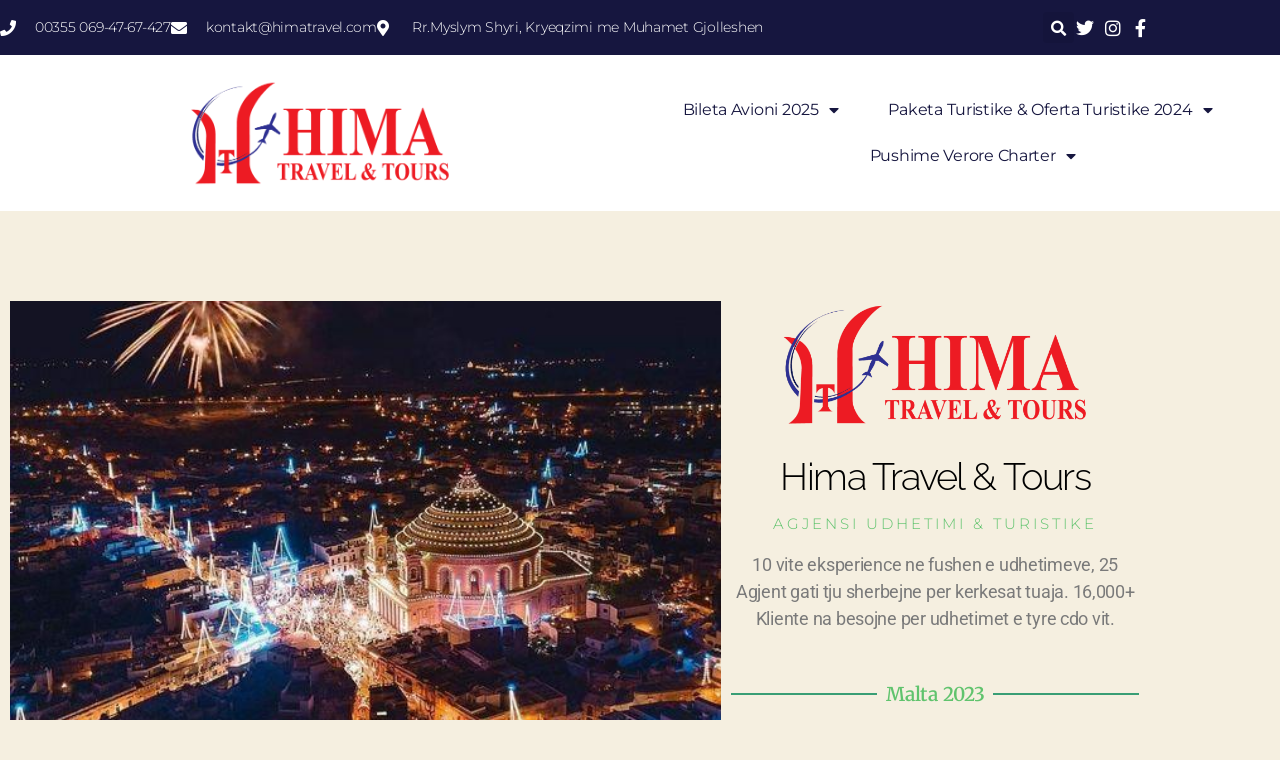

--- FILE ---
content_type: text/html; charset=UTF-8
request_url: https://himatravel.com/viti-i-ri-me-guide-ne-malte/
body_size: 20665
content:
<!DOCTYPE html>
<html lang="en-US">
<head>
	<meta charset="UTF-8">
	<meta name="viewport" content="width=device-width, initial-scale=1.0, viewport-fit=cover" />		<meta name='robots' content='index, follow, max-image-preview:large, max-snippet:-1, max-video-preview:-1' />

	<!-- This site is optimized with the Yoast SEO Premium plugin v24.8 (Yoast SEO v24.8) - https://yoast.com/wordpress/plugins/seo/ -->
	<title>Viti i Ri me Guide ne Malte Hima Travel Agjensia Juaj</title>
	<meta name="description" content="Viti i Ri me Guide ne Malte. Nisja me 29 Dhjetor me avion. 4 nete 5 Dite. 469 euro per person. Prenotoni tani!" />
	<link rel="canonical" href="https://himatravel.com/viti-i-ri-me-guide-ne-malte/" />
	<meta property="og:locale" content="en_US" />
	<meta property="og:type" content="article" />
	<meta property="og:title" content="Viti i Ri me Guide ne Malte" />
	<meta property="og:description" content="Viti i Ri me Guide ne Malte. Nisja me 29 Dhjetor me avion. 4 nete 5 Dite. 469 euro per person. Prenotoni tani!" />
	<meta property="og:url" content="https://himatravel.com/viti-i-ri-me-guide-ne-malte/" />
	<meta property="og:site_name" content="Bileta Avioni Hima Travel" />
	<meta property="article:publisher" content="https://www.facebook.com/HimaTravelTours" />
	<meta property="article:published_time" content="2023-11-22T15:50:37+00:00" />
	<meta property="article:modified_time" content="2023-11-22T18:18:16+00:00" />
	<meta property="og:image" content="https://himatravel.com/wp-content/uploads/2023/11/e14f23ebbceb9d1582a5a78673caacb4.jpg" />
	<meta property="og:image:width" content="564" />
	<meta property="og:image:height" content="376" />
	<meta property="og:image:type" content="image/jpeg" />
	<meta name="author" content="Xhulia Xhulia" />
	<meta name="twitter:card" content="summary_large_image" />
	<meta name="twitter:label1" content="Written by" />
	<meta name="twitter:data1" content="Xhulia Xhulia" />
	<meta name="twitter:label2" content="Est. reading time" />
	<meta name="twitter:data2" content="10 minutes" />
	<script type="application/ld+json" class="yoast-schema-graph">{"@context":"https://schema.org","@graph":[{"@type":"Article","@id":"https://himatravel.com/viti-i-ri-me-guide-ne-malte/#article","isPartOf":{"@id":"https://himatravel.com/viti-i-ri-me-guide-ne-malte/"},"author":{"name":"Xhulia Xhulia","@id":"https://himatravel.com/#/schema/person/a781d80846bf770b5daea119c1b26449"},"headline":"Viti i Ri me Guide ne Malte","datePublished":"2023-11-22T15:50:37+00:00","dateModified":"2023-11-22T18:18:16+00:00","mainEntityOfPage":{"@id":"https://himatravel.com/viti-i-ri-me-guide-ne-malte/"},"wordCount":1069,"commentCount":0,"publisher":{"@id":"https://himatravel.com/#organization"},"image":{"@id":"https://himatravel.com/viti-i-ri-me-guide-ne-malte/#primaryimage"},"thumbnailUrl":"https://himatravel.com/wp-content/uploads/2023/11/e14f23ebbceb9d1582a5a78673caacb4.jpg","inLanguage":"en-US","potentialAction":[{"@type":"CommentAction","name":"Comment","target":["https://himatravel.com/viti-i-ri-me-guide-ne-malte/#respond"]}]},{"@type":"WebPage","@id":"https://himatravel.com/viti-i-ri-me-guide-ne-malte/","url":"https://himatravel.com/viti-i-ri-me-guide-ne-malte/","name":"Viti i Ri me Guide ne Malte Hima Travel Agjensia Juaj","isPartOf":{"@id":"https://himatravel.com/#website"},"primaryImageOfPage":{"@id":"https://himatravel.com/viti-i-ri-me-guide-ne-malte/#primaryimage"},"image":{"@id":"https://himatravel.com/viti-i-ri-me-guide-ne-malte/#primaryimage"},"thumbnailUrl":"https://himatravel.com/wp-content/uploads/2023/11/e14f23ebbceb9d1582a5a78673caacb4.jpg","datePublished":"2023-11-22T15:50:37+00:00","dateModified":"2023-11-22T18:18:16+00:00","description":"Viti i Ri me Guide ne Malte. Nisja me 29 Dhjetor me avion. 4 nete 5 Dite. 469 euro per person. Prenotoni tani!","breadcrumb":{"@id":"https://himatravel.com/viti-i-ri-me-guide-ne-malte/#breadcrumb"},"inLanguage":"en-US","potentialAction":[{"@type":"ReadAction","target":["https://himatravel.com/viti-i-ri-me-guide-ne-malte/"]}]},{"@type":"ImageObject","inLanguage":"en-US","@id":"https://himatravel.com/viti-i-ri-me-guide-ne-malte/#primaryimage","url":"https://himatravel.com/wp-content/uploads/2023/11/e14f23ebbceb9d1582a5a78673caacb4.jpg","contentUrl":"https://himatravel.com/wp-content/uploads/2023/11/e14f23ebbceb9d1582a5a78673caacb4.jpg","width":564,"height":376},{"@type":"BreadcrumbList","@id":"https://himatravel.com/viti-i-ri-me-guide-ne-malte/#breadcrumb","itemListElement":[{"@type":"ListItem","position":1,"name":"Home","item":"https://himatravel.com/"},{"@type":"ListItem","position":2,"name":"Blog","item":"https://himatravel.com/blog/"},{"@type":"ListItem","position":3,"name":"Viti i Ri me Guide ne Malte"}]},{"@type":"WebSite","@id":"https://himatravel.com/#website","url":"https://himatravel.com/","name":"Hima Travel Bileta Bileta Avioni Bileta Online Paketa Turistike Udhetime me Guide","description":"Agjensi udhetimi Hima Travel ofron sherbime ne bashkepunim me Agjensi Turistike te huaja si Bileta Avioni - Udhetime me Guida - Oferta Turistike - Paketa Turistike etj.","publisher":{"@id":"https://himatravel.com/#organization"},"potentialAction":[{"@type":"SearchAction","target":{"@type":"EntryPoint","urlTemplate":"https://himatravel.com/?s={search_term_string}"},"query-input":{"@type":"PropertyValueSpecification","valueRequired":true,"valueName":"search_term_string"}}],"inLanguage":"en-US"},{"@type":"Organization","@id":"https://himatravel.com/#organization","name":"Hima Travel","url":"https://himatravel.com/","logo":{"@type":"ImageObject","inLanguage":"en-US","@id":"https://himatravel.com/#/schema/logo/image/","url":"https://himatravel.com/wp-content/uploads/2020/11/logo.png","contentUrl":"https://himatravel.com/wp-content/uploads/2020/11/logo.png","width":1781,"height":643,"caption":"Hima Travel"},"image":{"@id":"https://himatravel.com/#/schema/logo/image/"},"sameAs":["https://www.facebook.com/HimaTravelTours"]},{"@type":"Person","@id":"https://himatravel.com/#/schema/person/a781d80846bf770b5daea119c1b26449","name":"Xhulia Xhulia","image":{"@type":"ImageObject","inLanguage":"en-US","@id":"https://himatravel.com/#/schema/person/image/","url":"https://secure.gravatar.com/avatar/7fe03ce66d8cb4ee3f52c640d69f982e9441902dae7918f7bdf023c9f7e141a8?s=96&d=mm&r=g","contentUrl":"https://secure.gravatar.com/avatar/7fe03ce66d8cb4ee3f52c640d69f982e9441902dae7918f7bdf023c9f7e141a8?s=96&d=mm&r=g","caption":"Xhulia Xhulia"}}]}</script>
	<!-- / Yoast SEO Premium plugin. -->


<link rel="alternate" type="application/rss+xml" title="Bileta Avioni Hima Travel &raquo; Feed" href="https://himatravel.com/feed/" />
<link rel="alternate" type="application/rss+xml" title="Bileta Avioni Hima Travel &raquo; Comments Feed" href="https://himatravel.com/comments/feed/" />
<link rel="alternate" type="application/rss+xml" title="Bileta Avioni Hima Travel &raquo; Viti i Ri me Guide ne Malte Comments Feed" href="https://himatravel.com/viti-i-ri-me-guide-ne-malte/feed/" />
<link rel="alternate" title="oEmbed (JSON)" type="application/json+oembed" href="https://himatravel.com/wp-json/oembed/1.0/embed?url=https%3A%2F%2Fhimatravel.com%2Fviti-i-ri-me-guide-ne-malte%2F" />
<link rel="alternate" title="oEmbed (XML)" type="text/xml+oembed" href="https://himatravel.com/wp-json/oembed/1.0/embed?url=https%3A%2F%2Fhimatravel.com%2Fviti-i-ri-me-guide-ne-malte%2F&#038;format=xml" />
<style id='wp-img-auto-sizes-contain-inline-css'>
img:is([sizes=auto i],[sizes^="auto," i]){contain-intrinsic-size:3000px 1500px}
/*# sourceURL=wp-img-auto-sizes-contain-inline-css */
</style>
<style id='wp-emoji-styles-inline-css'>

	img.wp-smiley, img.emoji {
		display: inline !important;
		border: none !important;
		box-shadow: none !important;
		height: 1em !important;
		width: 1em !important;
		margin: 0 0.07em !important;
		vertical-align: -0.1em !important;
		background: none !important;
		padding: 0 !important;
	}
/*# sourceURL=wp-emoji-styles-inline-css */
</style>
<style id='classic-theme-styles-inline-css'>
/*! This file is auto-generated */
.wp-block-button__link{color:#fff;background-color:#32373c;border-radius:9999px;box-shadow:none;text-decoration:none;padding:calc(.667em + 2px) calc(1.333em + 2px);font-size:1.125em}.wp-block-file__button{background:#32373c;color:#fff;text-decoration:none}
/*# sourceURL=/wp-includes/css/classic-themes.min.css */
</style>
<style id='global-styles-inline-css'>
:root{--wp--preset--aspect-ratio--square: 1;--wp--preset--aspect-ratio--4-3: 4/3;--wp--preset--aspect-ratio--3-4: 3/4;--wp--preset--aspect-ratio--3-2: 3/2;--wp--preset--aspect-ratio--2-3: 2/3;--wp--preset--aspect-ratio--16-9: 16/9;--wp--preset--aspect-ratio--9-16: 9/16;--wp--preset--color--black: #000000;--wp--preset--color--cyan-bluish-gray: #abb8c3;--wp--preset--color--white: #ffffff;--wp--preset--color--pale-pink: #f78da7;--wp--preset--color--vivid-red: #cf2e2e;--wp--preset--color--luminous-vivid-orange: #ff6900;--wp--preset--color--luminous-vivid-amber: #fcb900;--wp--preset--color--light-green-cyan: #7bdcb5;--wp--preset--color--vivid-green-cyan: #00d084;--wp--preset--color--pale-cyan-blue: #8ed1fc;--wp--preset--color--vivid-cyan-blue: #0693e3;--wp--preset--color--vivid-purple: #9b51e0;--wp--preset--color--accent: #cd2653;--wp--preset--color--primary: #000000;--wp--preset--color--secondary: #6d6d6d;--wp--preset--color--subtle-background: #dcd7ca;--wp--preset--color--background: #f5efe0;--wp--preset--gradient--vivid-cyan-blue-to-vivid-purple: linear-gradient(135deg,rgb(6,147,227) 0%,rgb(155,81,224) 100%);--wp--preset--gradient--light-green-cyan-to-vivid-green-cyan: linear-gradient(135deg,rgb(122,220,180) 0%,rgb(0,208,130) 100%);--wp--preset--gradient--luminous-vivid-amber-to-luminous-vivid-orange: linear-gradient(135deg,rgb(252,185,0) 0%,rgb(255,105,0) 100%);--wp--preset--gradient--luminous-vivid-orange-to-vivid-red: linear-gradient(135deg,rgb(255,105,0) 0%,rgb(207,46,46) 100%);--wp--preset--gradient--very-light-gray-to-cyan-bluish-gray: linear-gradient(135deg,rgb(238,238,238) 0%,rgb(169,184,195) 100%);--wp--preset--gradient--cool-to-warm-spectrum: linear-gradient(135deg,rgb(74,234,220) 0%,rgb(151,120,209) 20%,rgb(207,42,186) 40%,rgb(238,44,130) 60%,rgb(251,105,98) 80%,rgb(254,248,76) 100%);--wp--preset--gradient--blush-light-purple: linear-gradient(135deg,rgb(255,206,236) 0%,rgb(152,150,240) 100%);--wp--preset--gradient--blush-bordeaux: linear-gradient(135deg,rgb(254,205,165) 0%,rgb(254,45,45) 50%,rgb(107,0,62) 100%);--wp--preset--gradient--luminous-dusk: linear-gradient(135deg,rgb(255,203,112) 0%,rgb(199,81,192) 50%,rgb(65,88,208) 100%);--wp--preset--gradient--pale-ocean: linear-gradient(135deg,rgb(255,245,203) 0%,rgb(182,227,212) 50%,rgb(51,167,181) 100%);--wp--preset--gradient--electric-grass: linear-gradient(135deg,rgb(202,248,128) 0%,rgb(113,206,126) 100%);--wp--preset--gradient--midnight: linear-gradient(135deg,rgb(2,3,129) 0%,rgb(40,116,252) 100%);--wp--preset--font-size--small: 18px;--wp--preset--font-size--medium: 20px;--wp--preset--font-size--large: 26.25px;--wp--preset--font-size--x-large: 42px;--wp--preset--font-size--normal: 21px;--wp--preset--font-size--larger: 32px;--wp--preset--spacing--20: 0.44rem;--wp--preset--spacing--30: 0.67rem;--wp--preset--spacing--40: 1rem;--wp--preset--spacing--50: 1.5rem;--wp--preset--spacing--60: 2.25rem;--wp--preset--spacing--70: 3.38rem;--wp--preset--spacing--80: 5.06rem;--wp--preset--shadow--natural: 6px 6px 9px rgba(0, 0, 0, 0.2);--wp--preset--shadow--deep: 12px 12px 50px rgba(0, 0, 0, 0.4);--wp--preset--shadow--sharp: 6px 6px 0px rgba(0, 0, 0, 0.2);--wp--preset--shadow--outlined: 6px 6px 0px -3px rgb(255, 255, 255), 6px 6px rgb(0, 0, 0);--wp--preset--shadow--crisp: 6px 6px 0px rgb(0, 0, 0);}:where(.is-layout-flex){gap: 0.5em;}:where(.is-layout-grid){gap: 0.5em;}body .is-layout-flex{display: flex;}.is-layout-flex{flex-wrap: wrap;align-items: center;}.is-layout-flex > :is(*, div){margin: 0;}body .is-layout-grid{display: grid;}.is-layout-grid > :is(*, div){margin: 0;}:where(.wp-block-columns.is-layout-flex){gap: 2em;}:where(.wp-block-columns.is-layout-grid){gap: 2em;}:where(.wp-block-post-template.is-layout-flex){gap: 1.25em;}:where(.wp-block-post-template.is-layout-grid){gap: 1.25em;}.has-black-color{color: var(--wp--preset--color--black) !important;}.has-cyan-bluish-gray-color{color: var(--wp--preset--color--cyan-bluish-gray) !important;}.has-white-color{color: var(--wp--preset--color--white) !important;}.has-pale-pink-color{color: var(--wp--preset--color--pale-pink) !important;}.has-vivid-red-color{color: var(--wp--preset--color--vivid-red) !important;}.has-luminous-vivid-orange-color{color: var(--wp--preset--color--luminous-vivid-orange) !important;}.has-luminous-vivid-amber-color{color: var(--wp--preset--color--luminous-vivid-amber) !important;}.has-light-green-cyan-color{color: var(--wp--preset--color--light-green-cyan) !important;}.has-vivid-green-cyan-color{color: var(--wp--preset--color--vivid-green-cyan) !important;}.has-pale-cyan-blue-color{color: var(--wp--preset--color--pale-cyan-blue) !important;}.has-vivid-cyan-blue-color{color: var(--wp--preset--color--vivid-cyan-blue) !important;}.has-vivid-purple-color{color: var(--wp--preset--color--vivid-purple) !important;}.has-black-background-color{background-color: var(--wp--preset--color--black) !important;}.has-cyan-bluish-gray-background-color{background-color: var(--wp--preset--color--cyan-bluish-gray) !important;}.has-white-background-color{background-color: var(--wp--preset--color--white) !important;}.has-pale-pink-background-color{background-color: var(--wp--preset--color--pale-pink) !important;}.has-vivid-red-background-color{background-color: var(--wp--preset--color--vivid-red) !important;}.has-luminous-vivid-orange-background-color{background-color: var(--wp--preset--color--luminous-vivid-orange) !important;}.has-luminous-vivid-amber-background-color{background-color: var(--wp--preset--color--luminous-vivid-amber) !important;}.has-light-green-cyan-background-color{background-color: var(--wp--preset--color--light-green-cyan) !important;}.has-vivid-green-cyan-background-color{background-color: var(--wp--preset--color--vivid-green-cyan) !important;}.has-pale-cyan-blue-background-color{background-color: var(--wp--preset--color--pale-cyan-blue) !important;}.has-vivid-cyan-blue-background-color{background-color: var(--wp--preset--color--vivid-cyan-blue) !important;}.has-vivid-purple-background-color{background-color: var(--wp--preset--color--vivid-purple) !important;}.has-black-border-color{border-color: var(--wp--preset--color--black) !important;}.has-cyan-bluish-gray-border-color{border-color: var(--wp--preset--color--cyan-bluish-gray) !important;}.has-white-border-color{border-color: var(--wp--preset--color--white) !important;}.has-pale-pink-border-color{border-color: var(--wp--preset--color--pale-pink) !important;}.has-vivid-red-border-color{border-color: var(--wp--preset--color--vivid-red) !important;}.has-luminous-vivid-orange-border-color{border-color: var(--wp--preset--color--luminous-vivid-orange) !important;}.has-luminous-vivid-amber-border-color{border-color: var(--wp--preset--color--luminous-vivid-amber) !important;}.has-light-green-cyan-border-color{border-color: var(--wp--preset--color--light-green-cyan) !important;}.has-vivid-green-cyan-border-color{border-color: var(--wp--preset--color--vivid-green-cyan) !important;}.has-pale-cyan-blue-border-color{border-color: var(--wp--preset--color--pale-cyan-blue) !important;}.has-vivid-cyan-blue-border-color{border-color: var(--wp--preset--color--vivid-cyan-blue) !important;}.has-vivid-purple-border-color{border-color: var(--wp--preset--color--vivid-purple) !important;}.has-vivid-cyan-blue-to-vivid-purple-gradient-background{background: var(--wp--preset--gradient--vivid-cyan-blue-to-vivid-purple) !important;}.has-light-green-cyan-to-vivid-green-cyan-gradient-background{background: var(--wp--preset--gradient--light-green-cyan-to-vivid-green-cyan) !important;}.has-luminous-vivid-amber-to-luminous-vivid-orange-gradient-background{background: var(--wp--preset--gradient--luminous-vivid-amber-to-luminous-vivid-orange) !important;}.has-luminous-vivid-orange-to-vivid-red-gradient-background{background: var(--wp--preset--gradient--luminous-vivid-orange-to-vivid-red) !important;}.has-very-light-gray-to-cyan-bluish-gray-gradient-background{background: var(--wp--preset--gradient--very-light-gray-to-cyan-bluish-gray) !important;}.has-cool-to-warm-spectrum-gradient-background{background: var(--wp--preset--gradient--cool-to-warm-spectrum) !important;}.has-blush-light-purple-gradient-background{background: var(--wp--preset--gradient--blush-light-purple) !important;}.has-blush-bordeaux-gradient-background{background: var(--wp--preset--gradient--blush-bordeaux) !important;}.has-luminous-dusk-gradient-background{background: var(--wp--preset--gradient--luminous-dusk) !important;}.has-pale-ocean-gradient-background{background: var(--wp--preset--gradient--pale-ocean) !important;}.has-electric-grass-gradient-background{background: var(--wp--preset--gradient--electric-grass) !important;}.has-midnight-gradient-background{background: var(--wp--preset--gradient--midnight) !important;}.has-small-font-size{font-size: var(--wp--preset--font-size--small) !important;}.has-medium-font-size{font-size: var(--wp--preset--font-size--medium) !important;}.has-large-font-size{font-size: var(--wp--preset--font-size--large) !important;}.has-x-large-font-size{font-size: var(--wp--preset--font-size--x-large) !important;}
:where(.wp-block-post-template.is-layout-flex){gap: 1.25em;}:where(.wp-block-post-template.is-layout-grid){gap: 1.25em;}
:where(.wp-block-term-template.is-layout-flex){gap: 1.25em;}:where(.wp-block-term-template.is-layout-grid){gap: 1.25em;}
:where(.wp-block-columns.is-layout-flex){gap: 2em;}:where(.wp-block-columns.is-layout-grid){gap: 2em;}
:root :where(.wp-block-pullquote){font-size: 1.5em;line-height: 1.6;}
/*# sourceURL=global-styles-inline-css */
</style>
<link rel='stylesheet' id='twentytwenty-style-css' href='https://himatravel.com/wp-content/themes/twentytwenty/style.css?ver=2.8' media='all' />
<style id='twentytwenty-style-inline-css'>
.color-accent,.color-accent-hover:hover,.color-accent-hover:focus,:root .has-accent-color,.has-drop-cap:not(:focus):first-letter,.wp-block-button.is-style-outline,a { color: #cd2653; }blockquote,.border-color-accent,.border-color-accent-hover:hover,.border-color-accent-hover:focus { border-color: #cd2653; }button,.button,.faux-button,.wp-block-button__link,.wp-block-file .wp-block-file__button,input[type="button"],input[type="reset"],input[type="submit"],.bg-accent,.bg-accent-hover:hover,.bg-accent-hover:focus,:root .has-accent-background-color,.comment-reply-link { background-color: #cd2653; }.fill-children-accent,.fill-children-accent * { fill: #cd2653; }body,.entry-title a,:root .has-primary-color { color: #000000; }:root .has-primary-background-color { background-color: #000000; }cite,figcaption,.wp-caption-text,.post-meta,.entry-content .wp-block-archives li,.entry-content .wp-block-categories li,.entry-content .wp-block-latest-posts li,.wp-block-latest-comments__comment-date,.wp-block-latest-posts__post-date,.wp-block-embed figcaption,.wp-block-image figcaption,.wp-block-pullquote cite,.comment-metadata,.comment-respond .comment-notes,.comment-respond .logged-in-as,.pagination .dots,.entry-content hr:not(.has-background),hr.styled-separator,:root .has-secondary-color { color: #6d6d6d; }:root .has-secondary-background-color { background-color: #6d6d6d; }pre,fieldset,input,textarea,table,table *,hr { border-color: #dcd7ca; }caption,code,code,kbd,samp,.wp-block-table.is-style-stripes tbody tr:nth-child(odd),:root .has-subtle-background-background-color { background-color: #dcd7ca; }.wp-block-table.is-style-stripes { border-bottom-color: #dcd7ca; }.wp-block-latest-posts.is-grid li { border-top-color: #dcd7ca; }:root .has-subtle-background-color { color: #dcd7ca; }body:not(.overlay-header) .primary-menu > li > a,body:not(.overlay-header) .primary-menu > li > .icon,.modal-menu a,.footer-menu a, .footer-widgets a:where(:not(.wp-block-button__link)),#site-footer .wp-block-button.is-style-outline,.wp-block-pullquote:before,.singular:not(.overlay-header) .entry-header a,.archive-header a,.header-footer-group .color-accent,.header-footer-group .color-accent-hover:hover { color: #cd2653; }.social-icons a,#site-footer button:not(.toggle),#site-footer .button,#site-footer .faux-button,#site-footer .wp-block-button__link,#site-footer .wp-block-file__button,#site-footer input[type="button"],#site-footer input[type="reset"],#site-footer input[type="submit"] { background-color: #cd2653; }.header-footer-group,body:not(.overlay-header) #site-header .toggle,.menu-modal .toggle { color: #000000; }body:not(.overlay-header) .primary-menu ul { background-color: #000000; }body:not(.overlay-header) .primary-menu > li > ul:after { border-bottom-color: #000000; }body:not(.overlay-header) .primary-menu ul ul:after { border-left-color: #000000; }.site-description,body:not(.overlay-header) .toggle-inner .toggle-text,.widget .post-date,.widget .rss-date,.widget_archive li,.widget_categories li,.widget cite,.widget_pages li,.widget_meta li,.widget_nav_menu li,.powered-by-wordpress,.footer-credits .privacy-policy,.to-the-top,.singular .entry-header .post-meta,.singular:not(.overlay-header) .entry-header .post-meta a { color: #6d6d6d; }.header-footer-group pre,.header-footer-group fieldset,.header-footer-group input,.header-footer-group textarea,.header-footer-group table,.header-footer-group table *,.footer-nav-widgets-wrapper,#site-footer,.menu-modal nav *,.footer-widgets-outer-wrapper,.footer-top { border-color: #dcd7ca; }.header-footer-group table caption,body:not(.overlay-header) .header-inner .toggle-wrapper::before { background-color: #dcd7ca; }
/*# sourceURL=twentytwenty-style-inline-css */
</style>
<link rel='stylesheet' id='twentytwenty-fonts-css' href='https://himatravel.com/wp-content/themes/twentytwenty/assets/css/font-inter.css?ver=2.8' media='all' />
<link rel='stylesheet' id='twentytwenty-print-style-css' href='https://himatravel.com/wp-content/themes/twentytwenty/print.css?ver=2.8' media='print' />
<link rel='stylesheet' id='elementor-frontend-css' href='https://himatravel.com/wp-content/plugins/elementor/assets/css/frontend.min.css?ver=3.34.2' media='all' />
<link rel='stylesheet' id='widget-icon-list-css' href='https://himatravel.com/wp-content/plugins/elementor/assets/css/widget-icon-list.min.css?ver=3.34.2' media='all' />
<link rel='stylesheet' id='widget-search-form-css' href='https://himatravel.com/wp-content/plugins/elementor-pro/assets/css/widget-search-form.min.css?ver=3.34.1' media='all' />
<link rel='stylesheet' id='elementor-icons-shared-0-css' href='https://himatravel.com/wp-content/plugins/elementor/assets/lib/font-awesome/css/fontawesome.min.css?ver=5.15.3' media='all' />
<link rel='stylesheet' id='elementor-icons-fa-solid-css' href='https://himatravel.com/wp-content/plugins/elementor/assets/lib/font-awesome/css/solid.min.css?ver=5.15.3' media='all' />
<link rel='stylesheet' id='widget-image-css' href='https://himatravel.com/wp-content/plugins/elementor/assets/css/widget-image.min.css?ver=3.34.2' media='all' />
<link rel='stylesheet' id='widget-nav-menu-css' href='https://himatravel.com/wp-content/plugins/elementor-pro/assets/css/widget-nav-menu.min.css?ver=3.34.1' media='all' />
<link rel='stylesheet' id='widget-heading-css' href='https://himatravel.com/wp-content/plugins/elementor/assets/css/widget-heading.min.css?ver=3.34.2' media='all' />
<link rel='stylesheet' id='widget-social-icons-css' href='https://himatravel.com/wp-content/plugins/elementor/assets/css/widget-social-icons.min.css?ver=3.34.2' media='all' />
<link rel='stylesheet' id='e-apple-webkit-css' href='https://himatravel.com/wp-content/plugins/elementor/assets/css/conditionals/apple-webkit.min.css?ver=3.34.2' media='all' />
<link rel='stylesheet' id='elementor-icons-css' href='https://himatravel.com/wp-content/plugins/elementor/assets/lib/eicons/css/elementor-icons.min.css?ver=5.46.0' media='all' />
<link rel='stylesheet' id='elementor-post-5334-css' href='https://himatravel.com/wp-content/uploads/elementor/css/post-5334.css?ver=1768968205' media='all' />
<link rel='stylesheet' id='swiper-css' href='https://himatravel.com/wp-content/plugins/elementor/assets/lib/swiper/v8/css/swiper.min.css?ver=8.4.5' media='all' />
<link rel='stylesheet' id='e-swiper-css' href='https://himatravel.com/wp-content/plugins/elementor/assets/css/conditionals/e-swiper.min.css?ver=3.34.2' media='all' />
<link rel='stylesheet' id='widget-media-carousel-css' href='https://himatravel.com/wp-content/plugins/elementor-pro/assets/css/widget-media-carousel.min.css?ver=3.34.1' media='all' />
<link rel='stylesheet' id='widget-carousel-module-base-css' href='https://himatravel.com/wp-content/plugins/elementor-pro/assets/css/widget-carousel-module-base.min.css?ver=3.34.1' media='all' />
<link rel='stylesheet' id='widget-divider-css' href='https://himatravel.com/wp-content/plugins/elementor/assets/css/widget-divider.min.css?ver=3.34.2' media='all' />
<link rel='stylesheet' id='widget-share-buttons-css' href='https://himatravel.com/wp-content/plugins/elementor-pro/assets/css/widget-share-buttons.min.css?ver=3.34.1' media='all' />
<link rel='stylesheet' id='elementor-icons-fa-brands-css' href='https://himatravel.com/wp-content/plugins/elementor/assets/lib/font-awesome/css/brands.min.css?ver=5.15.3' media='all' />
<link rel='stylesheet' id='widget-image-carousel-css' href='https://himatravel.com/wp-content/plugins/elementor/assets/css/widget-image-carousel.min.css?ver=3.34.2' media='all' />
<link rel='stylesheet' id='widget-testimonial-carousel-css' href='https://himatravel.com/wp-content/plugins/elementor-pro/assets/css/widget-testimonial-carousel.min.css?ver=3.34.1' media='all' />
<link rel='stylesheet' id='widget-reviews-css' href='https://himatravel.com/wp-content/plugins/elementor-pro/assets/css/widget-reviews.min.css?ver=3.34.1' media='all' />
<link rel='stylesheet' id='widget-star-rating-css' href='https://himatravel.com/wp-content/plugins/elementor/assets/css/widget-star-rating.min.css?ver=3.34.2' media='all' />
<link rel='stylesheet' id='widget-post-navigation-css' href='https://himatravel.com/wp-content/plugins/elementor-pro/assets/css/widget-post-navigation.min.css?ver=3.34.1' media='all' />
<link rel='stylesheet' id='e-motion-fx-css' href='https://himatravel.com/wp-content/plugins/elementor-pro/assets/css/modules/motion-fx.min.css?ver=3.34.1' media='all' />
<link rel='stylesheet' id='elementor-post-16087-css' href='https://himatravel.com/wp-content/uploads/elementor/css/post-16087.css?ver=1768969872' media='all' />
<link rel='stylesheet' id='elementor-post-1344-css' href='https://himatravel.com/wp-content/uploads/elementor/css/post-1344.css?ver=1768968205' media='all' />
<link rel='stylesheet' id='elementor-post-20636-css' href='https://himatravel.com/wp-content/uploads/elementor/css/post-20636.css?ver=1768968205' media='all' />
<link rel='stylesheet' id='elementor-gf-local-roboto-css' href='https://himatravel.com/wp-content/uploads/elementor/google-fonts/css/roboto.css?ver=1742227414' media='all' />
<link rel='stylesheet' id='elementor-gf-local-robotoslab-css' href='https://himatravel.com/wp-content/uploads/elementor/google-fonts/css/robotoslab.css?ver=1742227416' media='all' />
<link rel='stylesheet' id='elementor-gf-local-merriweather-css' href='https://himatravel.com/wp-content/uploads/elementor/google-fonts/css/merriweather.css?ver=1742227997' media='all' />
<link rel='stylesheet' id='elementor-gf-local-montserrat-css' href='https://himatravel.com/wp-content/uploads/elementor/google-fonts/css/montserrat.css?ver=1742227419' media='all' />
<link rel='stylesheet' id='elementor-gf-local-raleway-css' href='https://himatravel.com/wp-content/uploads/elementor/google-fonts/css/raleway.css?ver=1742227422' media='all' />
<script src="https://himatravel.com/wp-content/themes/twentytwenty/assets/js/index.js?ver=2.8" id="twentytwenty-js-js" defer data-wp-strategy="defer"></script>
<script src="https://himatravel.com/wp-includes/js/jquery/jquery.min.js?ver=3.7.1" id="jquery-core-js"></script>
<script src="https://himatravel.com/wp-includes/js/jquery/jquery-migrate.min.js?ver=3.4.1" id="jquery-migrate-js"></script>
<link rel="https://api.w.org/" href="https://himatravel.com/wp-json/" /><link rel="alternate" title="JSON" type="application/json" href="https://himatravel.com/wp-json/wp/v2/posts/16087" /><link rel="EditURI" type="application/rsd+xml" title="RSD" href="https://himatravel.com/xmlrpc.php?rsd" />
<meta name="generator" content="WordPress 6.9" />
<link rel='shortlink' href='https://himatravel.com/?p=16087' />
	<script>document.documentElement.className = document.documentElement.className.replace( 'no-js', 'js' );</script>
	<meta name="generator" content="Elementor 3.34.2; features: additional_custom_breakpoints; settings: css_print_method-external, google_font-enabled, font_display-auto">
			<style>
				.e-con.e-parent:nth-of-type(n+4):not(.e-lazyloaded):not(.e-no-lazyload),
				.e-con.e-parent:nth-of-type(n+4):not(.e-lazyloaded):not(.e-no-lazyload) * {
					background-image: none !important;
				}
				@media screen and (max-height: 1024px) {
					.e-con.e-parent:nth-of-type(n+3):not(.e-lazyloaded):not(.e-no-lazyload),
					.e-con.e-parent:nth-of-type(n+3):not(.e-lazyloaded):not(.e-no-lazyload) * {
						background-image: none !important;
					}
				}
				@media screen and (max-height: 640px) {
					.e-con.e-parent:nth-of-type(n+2):not(.e-lazyloaded):not(.e-no-lazyload),
					.e-con.e-parent:nth-of-type(n+2):not(.e-lazyloaded):not(.e-no-lazyload) * {
						background-image: none !important;
					}
				}
			</style>
			<link rel="icon" href="https://himatravel.com/wp-content/uploads/2020/11/cropped-logo-1-32x32.png" sizes="32x32" />
<link rel="icon" href="https://himatravel.com/wp-content/uploads/2020/11/cropped-logo-1-192x192.png" sizes="192x192" />
<link rel="apple-touch-icon" href="https://himatravel.com/wp-content/uploads/2020/11/cropped-logo-1-180x180.png" />
<meta name="msapplication-TileImage" content="https://himatravel.com/wp-content/uploads/2020/11/cropped-logo-1-270x270.png" />
</head>
<body class="wp-singular post-template post-template-elementor_header_footer single single-post postid-16087 single-format-standard wp-custom-logo wp-embed-responsive wp-theme-twentytwenty singular enable-search-modal has-post-thumbnail has-single-pagination showing-comments show-avatars elementor_header_footer footer-top-visible elementor-default elementor-template-full-width elementor-kit-5334 elementor-page elementor-page-16087">
<a class="skip-link screen-reader-text" href="#site-content">Skip to the content</a>		<header data-elementor-type="header" data-elementor-id="1344" class="elementor elementor-1344 elementor-location-header" data-elementor-post-type="elementor_library">
					<section class="elementor-section elementor-inner-section elementor-element elementor-element-63f7166a elementor-reverse-mobile elementor-section-boxed elementor-section-height-default elementor-section-height-default" data-id="63f7166a" data-element_type="section" data-settings="{&quot;background_background&quot;:&quot;classic&quot;}">
						<div class="elementor-container elementor-column-gap-default">
					<div class="elementor-column elementor-col-33 elementor-inner-column elementor-element elementor-element-4dfab6c elementor-hidden-phone" data-id="4dfab6c" data-element_type="column">
			<div class="elementor-widget-wrap elementor-element-populated">
						<div class="elementor-element elementor-element-23e8aad2 elementor-icon-list--layout-inline elementor-align-start elementor-mobile-align-start elementor-list-item-link-full_width elementor-widget elementor-widget-icon-list" data-id="23e8aad2" data-element_type="widget" data-widget_type="icon-list.default">
				<div class="elementor-widget-container">
							<ul class="elementor-icon-list-items elementor-inline-items">
							<li class="elementor-icon-list-item elementor-inline-item">
											<span class="elementor-icon-list-icon">
							<i aria-hidden="true" class="fas fa-phone"></i>						</span>
										<span class="elementor-icon-list-text">00355 069-47-67-427</span>
									</li>
								<li class="elementor-icon-list-item elementor-inline-item">
											<span class="elementor-icon-list-icon">
							<i aria-hidden="true" class="fas fa-envelope"></i>						</span>
										<span class="elementor-icon-list-text">kontakt@himatravel.com</span>
									</li>
								<li class="elementor-icon-list-item elementor-inline-item">
											<span class="elementor-icon-list-icon">
							<i aria-hidden="true" class="fas fa-map-marker-alt"></i>						</span>
										<span class="elementor-icon-list-text">Rr.Myslym Shyri, Kryeqzimi me Muhamet Gjolleshen</span>
									</li>
						</ul>
						</div>
				</div>
					</div>
		</div>
				<div class="elementor-column elementor-col-33 elementor-inner-column elementor-element elementor-element-45d8ea72" data-id="45d8ea72" data-element_type="column">
			<div class="elementor-widget-wrap elementor-element-populated">
						<div class="elementor-element elementor-element-600c9046 elementor-search-form--skin-full_screen elementor-widget elementor-widget-search-form" data-id="600c9046" data-element_type="widget" data-settings="{&quot;skin&quot;:&quot;full_screen&quot;}" data-widget_type="search-form.default">
				<div class="elementor-widget-container">
							<search role="search">
			<form class="elementor-search-form" action="https://himatravel.com" method="get">
												<div class="elementor-search-form__toggle" role="button" tabindex="0" aria-label="Search">
					<i aria-hidden="true" class="fas fa-search"></i>				</div>
								<div class="elementor-search-form__container">
					<label class="elementor-screen-only" for="elementor-search-form-600c9046">Search</label>

					
					<input id="elementor-search-form-600c9046" placeholder="" class="elementor-search-form__input" type="search" name="s" value="">
					
					
										<div class="dialog-lightbox-close-button dialog-close-button" role="button" tabindex="0" aria-label="Close this search box.">
						<i aria-hidden="true" class="eicon-close"></i>					</div>
									</div>
			</form>
		</search>
						</div>
				</div>
					</div>
		</div>
				<div class="elementor-column elementor-col-33 elementor-inner-column elementor-element elementor-element-4bae2dce" data-id="4bae2dce" data-element_type="column">
			<div class="elementor-widget-wrap elementor-element-populated">
						<div class="elementor-element elementor-element-f9bd0f7 elementor-icon-list--layout-inline elementor-align-end elementor-mobile-align-start elementor-list-item-link-full_width elementor-widget elementor-widget-icon-list" data-id="f9bd0f7" data-element_type="widget" data-widget_type="icon-list.default">
				<div class="elementor-widget-container">
							<ul class="elementor-icon-list-items elementor-inline-items">
							<li class="elementor-icon-list-item elementor-inline-item">
											<span class="elementor-icon-list-icon">
							<i aria-hidden="true" class="fab fa-twitter"></i>						</span>
										<span class="elementor-icon-list-text"></span>
									</li>
								<li class="elementor-icon-list-item elementor-inline-item">
											<a href="https://www.instagram.com/agjensi_udhetimi_hima_travel/">

												<span class="elementor-icon-list-icon">
							<i aria-hidden="true" class="fab fa-instagram"></i>						</span>
										<span class="elementor-icon-list-text"></span>
											</a>
									</li>
								<li class="elementor-icon-list-item elementor-inline-item">
											<a href="https://www.facebook.com/HimaTravelTours">

												<span class="elementor-icon-list-icon">
							<i aria-hidden="true" class="fab fa-facebook-f"></i>						</span>
										<span class="elementor-icon-list-text"></span>
											</a>
									</li>
						</ul>
						</div>
				</div>
					</div>
		</div>
					</div>
		</section>
				<section class="elementor-section elementor-inner-section elementor-element elementor-element-6eeb1132 elementor-section-full_width elementor-section-height-default elementor-section-height-default" data-id="6eeb1132" data-element_type="section" data-settings="{&quot;background_background&quot;:&quot;classic&quot;}">
						<div class="elementor-container elementor-column-gap-default">
					<div class="elementor-column elementor-col-50 elementor-inner-column elementor-element elementor-element-2e581d47" data-id="2e581d47" data-element_type="column">
			<div class="elementor-widget-wrap elementor-element-populated">
						<div class="elementor-element elementor-element-15b9320d elementor-widget elementor-widget-image" data-id="15b9320d" data-element_type="widget" data-widget_type="image.default">
				<div class="elementor-widget-container">
																<a href="https://himatravel.com">
							<img fetchpriority="high" width="580" height="210" src="https://himatravel.com/wp-content/uploads/2020/11/logo-1024x370.png" class="attachment-large size-large wp-image-43" alt="Hima travel Logo" srcset="https://himatravel.com/wp-content/uploads/2020/11/logo-1024x370.png 1024w, https://himatravel.com/wp-content/uploads/2020/11/logo-300x108.png 300w, https://himatravel.com/wp-content/uploads/2020/11/logo-768x277.png 768w, https://himatravel.com/wp-content/uploads/2020/11/logo-1536x555.png 1536w, https://himatravel.com/wp-content/uploads/2020/11/logo-1200x433.png 1200w, https://himatravel.com/wp-content/uploads/2020/11/logo.png 1781w" sizes="(max-width: 580px) 100vw, 580px" />								</a>
															</div>
				</div>
					</div>
		</div>
				<div class="elementor-column elementor-col-50 elementor-inner-column elementor-element elementor-element-926abf6" data-id="926abf6" data-element_type="column">
			<div class="elementor-widget-wrap elementor-element-populated">
						<div class="elementor-element elementor-element-7bc9ab13 elementor-nav-menu__align-center elementor-nav-menu--stretch elementor-nav-menu__text-align-center elementor-nav-menu--dropdown-tablet elementor-nav-menu--toggle elementor-nav-menu--burger elementor-widget elementor-widget-nav-menu" data-id="7bc9ab13" data-element_type="widget" data-settings="{&quot;full_width&quot;:&quot;stretch&quot;,&quot;layout&quot;:&quot;horizontal&quot;,&quot;submenu_icon&quot;:{&quot;value&quot;:&quot;&lt;i class=\&quot;fas fa-caret-down\&quot; aria-hidden=\&quot;true\&quot;&gt;&lt;\/i&gt;&quot;,&quot;library&quot;:&quot;fa-solid&quot;},&quot;toggle&quot;:&quot;burger&quot;}" data-widget_type="nav-menu.default">
				<div class="elementor-widget-container">
								<nav aria-label="Menu" class="elementor-nav-menu--main elementor-nav-menu__container elementor-nav-menu--layout-horizontal e--pointer-underline e--animation-fade">
				<ul id="menu-1-7bc9ab13" class="elementor-nav-menu"><li class="menu-item menu-item-type-post_type menu-item-object-post menu-item-has-children menu-item-7912"><a href="https://himatravel.com/bileta-avioni/" class="elementor-item">Bileta Avioni 2025</a>
<ul class="sub-menu elementor-nav-menu--dropdown">
	<li class="menu-item menu-item-type-post_type menu-item-object-page menu-item-116"><a href="https://himatravel.com/bileta-autobusi/" class="elementor-sub-item">Bileta Autobusi</a></li>
</ul>
</li>
<li class="menu-item menu-item-type-post_type menu-item-object-page menu-item-has-children menu-item-135"><a href="https://himatravel.com/paketa-turistike/" class="elementor-item">Paketa Turistike &#038; Oferta Turistike 2024</a>
<ul class="sub-menu elementor-nav-menu--dropdown">
	<li class="menu-item menu-item-type-post_type menu-item-object-post menu-item-10209"><a href="https://himatravel.com/pushime-ne-maldive-oferta-udhetime/" class="elementor-sub-item">Paketa Maldive 2024</a></li>
	<li class="menu-item menu-item-type-post_type menu-item-object-post menu-item-10211"><a href="https://himatravel.com/pushime-ne-dubai/" class="elementor-sub-item">Paketa Dubai 2024</a></li>
</ul>
</li>
<li class="menu-item menu-item-type-post_type menu-item-object-page menu-item-has-children menu-item-166"><a href="https://himatravel.com/pushime-verore/" class="elementor-item">Pushime Verore Charter</a>
<ul class="sub-menu elementor-nav-menu--dropdown">
	<li class="menu-item menu-item-type-post_type menu-item-object-post menu-item-10212"><a href="https://himatravel.com/pushime-ne-turqi-all-inclusive-antalya/" class="elementor-sub-item">Pushime ne Turqi All Inclusive 2025 Antalya</a></li>
	<li class="menu-item menu-item-type-post_type menu-item-object-post menu-item-10213"><a href="https://himatravel.com/pushime-ne-sharm-el-sheikh-all-inclusive/" class="elementor-sub-item">Pushime ne Sharm El Sheikh All Inclusive 2025</a></li>
	<li class="menu-item menu-item-type-post_type menu-item-object-post menu-item-10214"><a href="https://himatravel.com/pushime-ne-bodrum/" class="elementor-sub-item">Pushime ne Bodrum All Inclusive 2024</a></li>
</ul>
</li>
</ul>			</nav>
					<div class="elementor-menu-toggle" role="button" tabindex="0" aria-label="Menu Toggle" aria-expanded="false">
			<i aria-hidden="true" role="presentation" class="elementor-menu-toggle__icon--open eicon-menu-bar"></i><i aria-hidden="true" role="presentation" class="elementor-menu-toggle__icon--close eicon-close"></i>		</div>
					<nav class="elementor-nav-menu--dropdown elementor-nav-menu__container" aria-hidden="true">
				<ul id="menu-2-7bc9ab13" class="elementor-nav-menu"><li class="menu-item menu-item-type-post_type menu-item-object-post menu-item-has-children menu-item-7912"><a href="https://himatravel.com/bileta-avioni/" class="elementor-item" tabindex="-1">Bileta Avioni 2025</a>
<ul class="sub-menu elementor-nav-menu--dropdown">
	<li class="menu-item menu-item-type-post_type menu-item-object-page menu-item-116"><a href="https://himatravel.com/bileta-autobusi/" class="elementor-sub-item" tabindex="-1">Bileta Autobusi</a></li>
</ul>
</li>
<li class="menu-item menu-item-type-post_type menu-item-object-page menu-item-has-children menu-item-135"><a href="https://himatravel.com/paketa-turistike/" class="elementor-item" tabindex="-1">Paketa Turistike &#038; Oferta Turistike 2024</a>
<ul class="sub-menu elementor-nav-menu--dropdown">
	<li class="menu-item menu-item-type-post_type menu-item-object-post menu-item-10209"><a href="https://himatravel.com/pushime-ne-maldive-oferta-udhetime/" class="elementor-sub-item" tabindex="-1">Paketa Maldive 2024</a></li>
	<li class="menu-item menu-item-type-post_type menu-item-object-post menu-item-10211"><a href="https://himatravel.com/pushime-ne-dubai/" class="elementor-sub-item" tabindex="-1">Paketa Dubai 2024</a></li>
</ul>
</li>
<li class="menu-item menu-item-type-post_type menu-item-object-page menu-item-has-children menu-item-166"><a href="https://himatravel.com/pushime-verore/" class="elementor-item" tabindex="-1">Pushime Verore Charter</a>
<ul class="sub-menu elementor-nav-menu--dropdown">
	<li class="menu-item menu-item-type-post_type menu-item-object-post menu-item-10212"><a href="https://himatravel.com/pushime-ne-turqi-all-inclusive-antalya/" class="elementor-sub-item" tabindex="-1">Pushime ne Turqi All Inclusive 2025 Antalya</a></li>
	<li class="menu-item menu-item-type-post_type menu-item-object-post menu-item-10213"><a href="https://himatravel.com/pushime-ne-sharm-el-sheikh-all-inclusive/" class="elementor-sub-item" tabindex="-1">Pushime ne Sharm El Sheikh All Inclusive 2025</a></li>
	<li class="menu-item menu-item-type-post_type menu-item-object-post menu-item-10214"><a href="https://himatravel.com/pushime-ne-bodrum/" class="elementor-sub-item" tabindex="-1">Pushime ne Bodrum All Inclusive 2024</a></li>
</ul>
</li>
</ul>			</nav>
						</div>
				</div>
					</div>
		</div>
					</div>
		</section>
				</header>
				<div data-elementor-type="wp-post" data-elementor-id="16087" class="elementor elementor-16087" data-elementor-post-type="post">
						<section class="elementor-section elementor-top-section elementor-element elementor-element-1e8d9647 elementor-section-boxed elementor-section-height-default elementor-section-height-default" data-id="1e8d9647" data-element_type="section">
							<div class="elementor-background-overlay"></div>
							<div class="elementor-container elementor-column-gap-default">
					<div class="elementor-column elementor-col-50 elementor-top-column elementor-element elementor-element-51f302b4" data-id="51f302b4" data-element_type="column">
			<div class="elementor-widget-wrap elementor-element-populated">
						<div class="elementor-element elementor-element-3a3c5460 elementor-skin-slideshow elementor-widget elementor-widget-media-carousel" data-id="3a3c5460" data-element_type="widget" data-settings="{&quot;skin&quot;:&quot;slideshow&quot;,&quot;slideshow_slides_per_view&quot;:&quot;3&quot;,&quot;effect&quot;:&quot;slide&quot;,&quot;speed&quot;:500,&quot;autoplay&quot;:&quot;yes&quot;,&quot;autoplay_speed&quot;:5000,&quot;loop&quot;:&quot;yes&quot;,&quot;pause_on_hover&quot;:&quot;yes&quot;,&quot;pause_on_interaction&quot;:&quot;yes&quot;,&quot;space_between&quot;:{&quot;unit&quot;:&quot;px&quot;,&quot;size&quot;:10,&quot;sizes&quot;:[]},&quot;space_between_tablet&quot;:{&quot;unit&quot;:&quot;px&quot;,&quot;size&quot;:10,&quot;sizes&quot;:[]},&quot;space_between_mobile&quot;:{&quot;unit&quot;:&quot;px&quot;,&quot;size&quot;:10,&quot;sizes&quot;:[]}}" data-widget_type="media-carousel.default">
				<div class="elementor-widget-container">
									<div class="elementor-swiper">
					<div class="elementor-main-swiper swiper" role="region" aria-roledescription="carousel" aria-label="Slides">
				<div class="swiper-wrapper">
											<div class="swiper-slide" role="group" aria-roledescription="slide">
									<div class="elementor-carousel-image" role="img" aria-label="5c9d53e9c26f53b306890630551abd1a" style="background-image: url(&#039;https://himatravel.com/wp-content/uploads/2023/11/5c9d53e9c26f53b306890630551abd1a.jpg&#039;)">

			
					</div>
								</div>
											<div class="swiper-slide" role="group" aria-roledescription="slide">
									<div class="elementor-carousel-image" role="img" aria-label="8e1b689f995336411b61b5318492839b" style="background-image: url(&#039;https://himatravel.com/wp-content/uploads/2023/11/8e1b689f995336411b61b5318492839b.jpg&#039;)">

			
					</div>
								</div>
											<div class="swiper-slide" role="group" aria-roledescription="slide">
									<div class="elementor-carousel-image" role="img" aria-label="7f1943c1596460dcb7100950e076b2b4" style="background-image: url(&#039;https://himatravel.com/wp-content/uploads/2023/11/7f1943c1596460dcb7100950e076b2b4.jpg&#039;)">

			
					</div>
								</div>
											<div class="swiper-slide" role="group" aria-roledescription="slide">
									<div class="elementor-carousel-image" role="img" aria-label="d60965b284e043fa21d656c2d0558a62" style="background-image: url(&#039;https://himatravel.com/wp-content/uploads/2023/11/d60965b284e043fa21d656c2d0558a62.jpg&#039;)">

			
					</div>
								</div>
									</div>
																					</div>
				</div>
								<div class="elementor-swiper">
					<div class="elementor-main-swiper swiper elementor-thumbnails-swiper swiper" role="region region" aria-roledescription="carousel carousel" aria-label="Slides Slides">
				<div class="swiper-wrapper">
											<div class="swiper-slide" role="group" aria-roledescription="slide">
									<div class="elementor-carousel-image" role="img" aria-label="5c9d53e9c26f53b306890630551abd1a" style="background-image: url(&#039;https://himatravel.com/wp-content/uploads/2023/11/5c9d53e9c26f53b306890630551abd1a.jpg&#039;)">

			
					</div>
								</div>
											<div class="swiper-slide" role="group" aria-roledescription="slide">
									<div class="elementor-carousel-image" role="img" aria-label="8e1b689f995336411b61b5318492839b" style="background-image: url(&#039;https://himatravel.com/wp-content/uploads/2023/11/8e1b689f995336411b61b5318492839b.jpg&#039;)">

			
					</div>
								</div>
											<div class="swiper-slide" role="group" aria-roledescription="slide">
									<div class="elementor-carousel-image" role="img" aria-label="7f1943c1596460dcb7100950e076b2b4" style="background-image: url(&#039;https://himatravel.com/wp-content/uploads/2023/11/7f1943c1596460dcb7100950e076b2b4.jpg&#039;)">

			
					</div>
								</div>
											<div class="swiper-slide" role="group" aria-roledescription="slide">
									<div class="elementor-carousel-image" role="img" aria-label="d60965b284e043fa21d656c2d0558a62" style="background-image: url(&#039;https://himatravel.com/wp-content/uploads/2023/11/d60965b284e043fa21d656c2d0558a62.jpg&#039;)">

			
					</div>
								</div>
									</div>
																					</div>
				</div>
								</div>
				</div>
				<div class="elementor-element elementor-element-7a13e76f elementor-widget elementor-widget-text-editor" data-id="7a13e76f" data-element_type="widget" data-widget_type="text-editor.default">
				<div class="elementor-widget-container">
									<h2><strong style="font-size: 4.8rem; letter-spacing: -0.0415625em; text-align: inherit; font-family: var( --e-global-typography-text-font-family );">Malta Me Guide 2023</strong></h2>								</div>
				</div>
				<div class="elementor-element elementor-element-52e4406b elementor-widget-divider--view-line_text elementor-widget-divider--element-align-center elementor-widget elementor-widget-divider" data-id="52e4406b" data-element_type="widget" data-widget_type="divider.default">
				<div class="elementor-widget-container">
							<div class="elementor-divider">
			<span class="elementor-divider-separator">
							<span class="elementor-divider__text elementor-divider__element">
				469 € /P 4 Nete 5 Dite				</span>
						</span>
		</div>
						</div>
				</div>
				<div class="elementor-element elementor-element-202df689 elementor-widget elementor-widget-text-editor" data-id="202df689" data-element_type="widget" data-widget_type="text-editor.default">
				<div class="elementor-widget-container">
									<p><b>29 Dhjetor</b></p>								</div>
				</div>
				<div class="elementor-element elementor-element-d809d9 elementor-widget elementor-widget-heading" data-id="d809d9" data-element_type="widget" data-widget_type="heading.default">
				<div class="elementor-widget-container">
					<h4 class="elementor-heading-title elementor-size-default">keni nje pyetje ?</h4>				</div>
				</div>
				<div class="elementor-element elementor-element-3fbe7a06 elementor-widget elementor-widget-heading" data-id="3fbe7a06" data-element_type="widget" data-widget_type="heading.default">
				<div class="elementor-widget-container">
					<h4 class="elementor-heading-title elementor-size-default">whatasap ose call 🙂 </h4>				</div>
				</div>
				<div class="elementor-element elementor-element-71db438c elementor-widget elementor-widget-text-editor" data-id="71db438c" data-element_type="widget" data-widget_type="text-editor.default">
				<div class="elementor-widget-container">
									<p style="text-align: center;"><a href="tel:00355695161381"><span style="font-family: var( --e-global-typography-text-font-family );"><span style="font-weight: var( --e-global-typography-text-font-weight ); font-size: 1.8rem; letter-spacing: -0.015em;">00355-069-51-61-381</span></span></a></p>								</div>
				</div>
				<div class="elementor-element elementor-element-76b3093a elementor-widget-divider--view-line_text elementor-widget-divider--element-align-center elementor-widget elementor-widget-divider" data-id="76b3093a" data-element_type="widget" data-widget_type="divider.default">
				<div class="elementor-widget-container">
							<div class="elementor-divider">
			<span class="elementor-divider-separator">
							<span class="elementor-divider__text elementor-divider__element">
				<span style="letter-spacing: -0.27px;">PERMBLEDHJE E TURIT</span><span style="letter-spacing: -0.27px;"></span>				</span>
						</span>
		</div>
						</div>
				</div>
				<div class="elementor-element elementor-element-89424fd elementor-widget elementor-widget-text-editor" data-id="89424fd" data-element_type="widget" data-widget_type="text-editor.default">
				<div class="elementor-widget-container">
									<p>Nese deshironi te ja dergoni nje miku ofertat 🙂</p>								</div>
				</div>
				<div class="elementor-element elementor-element-311aee6a elementor-share-buttons--view-icon-text elementor-share-buttons--skin-gradient elementor-share-buttons--shape-square elementor-grid-0 elementor-share-buttons--color-official elementor-widget elementor-widget-share-buttons" data-id="311aee6a" data-element_type="widget" data-widget_type="share-buttons.default">
				<div class="elementor-widget-container">
							<div class="elementor-grid" role="list">
								<div class="elementor-grid-item" role="listitem">
						<div class="elementor-share-btn elementor-share-btn_whatsapp" role="button" tabindex="0" aria-label="Share on whatsapp">
															<span class="elementor-share-btn__icon">
								<i class="fab fa-whatsapp" aria-hidden="true"></i>							</span>
																						<div class="elementor-share-btn__text">
																			<span class="elementor-share-btn__title">
										WhatsApp									</span>
																	</div>
													</div>
					</div>
									<div class="elementor-grid-item" role="listitem">
						<div class="elementor-share-btn elementor-share-btn_facebook" role="button" tabindex="0" aria-label="Share on facebook">
															<span class="elementor-share-btn__icon">
								<i class="fab fa-facebook" aria-hidden="true"></i>							</span>
																						<div class="elementor-share-btn__text">
																			<span class="elementor-share-btn__title">
										Facebook									</span>
																	</div>
													</div>
					</div>
						</div>
						</div>
				</div>
				<div class="elementor-element elementor-element-394c225f elementor-widget elementor-widget-text-editor" data-id="394c225f" data-element_type="widget" data-widget_type="text-editor.default">
				<div class="elementor-widget-container">
									<p>TE PERFSHIRA NE OFERTE : </p><p><img decoding="async" class="emoji" role="img" draggable="false" src="https://s.w.org/images/core/emoji/13.1.0/svg/2705.svg" alt="✅" /> • Udhëtimi direkt vajtje-ardhje me avion</p><p><img decoding="async" class="emoji" role="img" draggable="false" src="https://s.w.org/images/core/emoji/13.1.0/svg/2705.svg" alt="✅" /> • Transfertat dhe shëtitjet me autobus.</p><p><img decoding="async" class="emoji" role="img" draggable="false" src="https://s.w.org/images/core/emoji/13.1.0/svg/2705.svg" alt="✅" /> • Akomodim në hotel AX ODCYCY 4*</p><p><img decoding="async" class="emoji" role="img" draggable="false" src="https://s.w.org/images/core/emoji/13.1.0/svg/2705.svg" alt="✅" /> • Mëngjeset për të gjitha ditët e udhëtimit.</p><p><img decoding="async" class="emoji" role="img" draggable="false" src="https://s.w.org/images/core/emoji/13.1.0/svg/2705.svg" alt="✅" /> • Shoqërues shqiptar gjatë qëndrimit jashtë Shqipërisë.</p><p><img decoding="async" class="emoji" role="img" draggable="false" src="https://s.w.org/images/core/emoji/13.1.0/svg/2705.svg" alt="✅" /> • Cante Shpine + 20kg Bagazh</p><p> </p><p><img decoding="async" class="emoji" role="img" draggable="false" src="https://s.w.org/images/core/emoji/13.1.0/svg/2757.svg" alt="❗" />Në pagesë nuk përfshihen: </p><p style="font-size: 18px; text-align: left; letter-spacing: -0.27px;">1. Gjithshka që nuk është përmendur në këtë program.</p><p style="font-size: 18px; text-align: left; letter-spacing: -0.27px;">2. Hyrjet në monumente dhe muzeume</p><p style="font-size: 18px; text-align: left; letter-spacing: -0.27px;"> </p><p style="font-size: 18px; text-align: left; letter-spacing: -0.27px;">OPSIONALET:</p><p style="text-align: left;">•Katedralja Saint John’s Co – 20 €</p><p style="text-align: left;">•Ekskursion “Mdina, Rabat, Dingli &amp; Mosta” – 45 €</p><p style="text-align: left;">•Katedralja dhe Muzeu i Mdinës – 15 €</p><p style="text-align: left;">•Katakombet e Shën Palit – 10 €</p><p style="text-align: left;">•Blue Grotto &amp; Marsaxlokk + Udhetim me varke 25 min – 45 €</p><p style="text-align: left;">•Gala Dinner – 135 €</p><p style="text-align: left;">•Vizitë në 3 qytetet e famshme: Isla, Bormla, Birgu (Tur në këmbë) – 39 €</p><p style="text-align: left;"> </p><p style="text-align: left;"> </p><p style="text-align: left;"><img decoding="async" class="emoji" style="color: var( --e-global-color-text ); font-family: var( --e-global-typography-text-font-family ), Sans-serif; font-weight: var( --e-global-typography-text-font-weight ); background-color: #f5efe0; font-size: 18px; letter-spacing: -0.27px; text-align: left; background-image: none !important;" role="img" draggable="false" src="https://s.w.org/images/core/emoji/13.1.0/svg/2757.svg" alt="❗" />KUJDES:</p><p style="text-align: left;">• Katedralet dhe muzetë do të mbyllen më 31 dhjetor dhe 01 janar</p>								</div>
				</div>
				<div class="elementor-element elementor-element-a125db1 elementor-widget elementor-widget-text-editor" data-id="a125db1" data-element_type="widget" data-widget_type="text-editor.default">
				<div class="elementor-widget-container">
									<p><u>Deshironi te Informoheni me shume ? Kontaktoni ne chat !</u></p>								</div>
				</div>
				<div class="elementor-element elementor-element-2bef5a2f elementor-widget-divider--view-line_text elementor-widget-divider--element-align-center elementor-widget elementor-widget-divider" data-id="2bef5a2f" data-element_type="widget" data-widget_type="divider.default">
				<div class="elementor-widget-container">
							<div class="elementor-divider">
			<span class="elementor-divider-separator">
							<span class="elementor-divider__text elementor-divider__element">
				DETAJET E TURIT				</span>
						</span>
		</div>
						</div>
				</div>
				<div class="elementor-element elementor-element-78f721f9 elementor-widget elementor-widget-text-editor" data-id="78f721f9" data-element_type="widget" data-widget_type="text-editor.default">
				<div class="elementor-widget-container">
									<p><img decoding="async" class="emoji" role="img" draggable="false" src="https://s.w.org/images/core/emoji/13.1.0/svg/31-20e3.svg" alt="1⃣" /> Dita e Parë: <span style="font-size: inherit; text-align: inherit; font-family: var( --e-global-typography-text-font-family ), Sans-serif; font-weight: var( --e-global-typography-text-font-weight ); letter-spacing: -0.015em;">Turi I qytetit të Valletes :</span></p><p>• Vizitë në St. John&#8217;s Co-Cathedral, një ndër katedralet më të rëndësishme në Maltë. Guida do t&#8217;ju udhëheqë nëpër veprat e artit të famshme dhe ornamentet barok.</p><p>• Udhëtim në Upper Barrakka Gardens për të shijuar pamjen panoramike të Porto Grande Harbour. Guida do t&#8217;ju tregojë historinë e këtij vendi të bukur dhe do t&#8217;ju japë informacion mbi ngjarjet historike që kanë ndodhur këtu.</p><p>• Eksplorimi i Vallettës së Vjetër dhe Degustimi i Kuzhinës Malteze</p><p>• Eksplorimi i rrugëve të vjetra të Vallettës, duke vizituar dyqanet e artizanëve, dyqanet e vjetra të veshjeve dhe restorantet tradicionale.</p><p> </p><p><img decoding="async" class="emoji" role="img" draggable="false" src="https://s.w.org/images/core/emoji/13.1.0/svg/32-20e3.svg" alt="2⃣" />Dita e Dytë: <span style="text-align: inherit;">Vizita në Mdina dhe Rabat (opsionale)</span></p><p> </p><p>• Vizitë në Mdina, një qytet i vjetër me arkitekturë të lashtë dhe rrugët e gurta. Guida do t&#8217;ju tregojë historinë e këtij qyteti të famshëm dhe do t&#8217;ju udhëheqë nëpër atraksionet kryesore si Bastion Square, Villa Rundle Gardens dhe Villa Gourgion.</p><p>• Vizitë në St. Paul&#8217;s Cathedral për të shijuar veprat e artit dhe arkitekturën e kishës.</p><p>• Udhëtimi në Rabat</p><p>• Transferimi në Rabat, një qytet i vogël pranë Mdinas me pasuri historike dhe arkitektonike.</p><p>• Vizitë në St. Paul&#8217;s Catacombs, një vend i veçantë me varre të lashta nën dheun, tregon për jetën dhe kulturën e lashtë të Maltës.</p><p> </p><p><img decoding="async" class="emoji" role="img" draggable="false" src="https://s.w.org/images/core/emoji/13.1.0/svg/33-20e3.svg" alt="3⃣" />Dita e Tretë: <span style="text-align: inherit;">Blue Grotto &amp; Marsaxlokk (opsionale)</span></p><p>Eksperienca në Blue Grotto është një nga atraksionet më të mahnitshme të Maltës. Kjo është një zonë e famshme për pamjet e bukura të detit të hapur dhe përngjetjet e ngjyrave të ujit që shfaqen në qiejt të thellë të shpelles :</p><p>• Mëngjesi dhe Mbërrijja në Blue Grotto</p><p>• Mbrritje në Blue Grotto në orën 9:00 paraditen.</p><p>• Udhëtimi me udhëheqsës lokal, një person që njeh mirë zonën dhe historinë e Blue Grotto.</p><p>• Udhëtimi me varkë të vogël për të hyrë në grotë dhe eksploruar pamjet e mahnitshme të ujit.</p><p>• Eksplorimi i Blue Grotto dhe Pamjet e Ujit</p><p>• Rrugëtimi Rreth Zonës së Blue Grotto</p><p>• Udhëtimi me anije përreth zonës së Blue Grotto për të parë shkëmbinj të vjetër dhe fshatrat bregdetare.</p><p>Eksplorimi me një udhëheqës lokal ju lejon të mësoni më shumë për historinë, kulturën dhe natyrën e këtij vendi të bukur.</p><p><img decoding="async" class="emoji" role="img" draggable="false" src="https://s.w.org/images/core/emoji/13.1.0/svg/34-20e3.svg" alt="4⃣" />Dita e Katërt: <span style="text-align: inherit;">Isla, Bormla, Birgu (opsionale)</span></p><p>• Ekskursioni do të fillojë në orën 09:00 dhe do të përfundojë në orën 13:00.</p><p>• Vizitë në 3 qytetet e famshme.</p><p>• Pikat kryesore: tur në këmbë në Isla, Bormla, Birgu, duke admiruar luzzu dhe marinat, kopshtet</p><p>• Gardolja, pamje nga porti dhe pamje drejt Valetës.</p><p>Kohë e lirë dhe transfertë për në Hotel.</p><p><img decoding="async" class="emoji" role="img" draggable="false" src="https://s.w.org/images/core/emoji/13.1.0/svg/35-20e3.svg" alt="5⃣" />Dita e Pest<span style="letter-spacing: -0.27px;">ë</span>: <span style="text-align: inherit;">Transferte per ne Airport</span></p><p>Check out.</p><p>Nisja për në Airport behet në orën 14:00.</p><p>Fluturim charter me Air Malta në orën 16:45 për në Tiranë.</p><p> </p>								</div>
				</div>
				<div class="elementor-element elementor-element-efaabd1 elementor-widget elementor-widget-text-editor" data-id="efaabd1" data-element_type="widget" data-widget_type="text-editor.default">
				<div class="elementor-widget-container">
									<p><u>Deshironi te Informoheni me shume ? Kontaktoni ne chat !</u></p>								</div>
				</div>
				<div class="elementor-element elementor-element-5a66b3d7 elementor-widget elementor-widget-text-editor" data-id="5a66b3d7" data-element_type="widget" data-widget_type="text-editor.default">
				<div class="elementor-widget-container">
									<p></p>
<p><b>FOTO NGA KLIENTET TANE</b></p>
<p></p>								</div>
				</div>
				<div class="elementor-element elementor-element-2385a86c elementor-arrows-position-inside elementor-pagination-position-outside elementor-widget elementor-widget-image-carousel" data-id="2385a86c" data-element_type="widget" data-settings="{&quot;slides_to_show_mobile&quot;:&quot;2&quot;,&quot;navigation&quot;:&quot;both&quot;,&quot;autoplay&quot;:&quot;yes&quot;,&quot;pause_on_hover&quot;:&quot;yes&quot;,&quot;pause_on_interaction&quot;:&quot;yes&quot;,&quot;autoplay_speed&quot;:5000,&quot;infinite&quot;:&quot;yes&quot;,&quot;speed&quot;:500}" data-widget_type="image-carousel.default">
				<div class="elementor-widget-container">
							<div class="elementor-image-carousel-wrapper swiper" role="region" aria-roledescription="carousel" aria-label="Image Carousel" dir="ltr">
			<div class="elementor-image-carousel swiper-wrapper" aria-live="off">
								<div class="swiper-slide" role="group" aria-roledescription="slide" aria-label="1 of 12"><figure class="swiper-slide-inner"><img decoding="async" class="swiper-slide-image" src="https://himatravel.com/wp-content/uploads/2021/02/12-150x150.jpg" alt="12" /></figure></div><div class="swiper-slide" role="group" aria-roledescription="slide" aria-label="2 of 12"><figure class="swiper-slide-inner"><img decoding="async" class="swiper-slide-image" src="https://himatravel.com/wp-content/uploads/2021/02/5-150x150.jpg" alt="5" /></figure></div><div class="swiper-slide" role="group" aria-roledescription="slide" aria-label="3 of 12"><figure class="swiper-slide-inner"><img decoding="async" class="swiper-slide-image" src="https://himatravel.com/wp-content/uploads/2021/02/3-150x150.jpg" alt="3" /></figure></div><div class="swiper-slide" role="group" aria-roledescription="slide" aria-label="4 of 12"><figure class="swiper-slide-inner"><img decoding="async" class="swiper-slide-image" src="https://himatravel.com/wp-content/uploads/2021/02/4-150x150.jpg" alt="4" /></figure></div><div class="swiper-slide" role="group" aria-roledescription="slide" aria-label="5 of 12"><figure class="swiper-slide-inner"><img decoding="async" class="swiper-slide-image" src="https://himatravel.com/wp-content/uploads/2021/02/1-1-150x150.jpg" alt="1" /></figure></div><div class="swiper-slide" role="group" aria-roledescription="slide" aria-label="6 of 12"><figure class="swiper-slide-inner"><img decoding="async" class="swiper-slide-image" src="https://himatravel.com/wp-content/uploads/2021/02/2-150x150.jpg" alt="2" /></figure></div><div class="swiper-slide" role="group" aria-roledescription="slide" aria-label="7 of 12"><figure class="swiper-slide-inner"><img decoding="async" class="swiper-slide-image" src="https://himatravel.com/wp-content/uploads/2021/02/6-150x150.jpg" alt="6" /></figure></div><div class="swiper-slide" role="group" aria-roledescription="slide" aria-label="8 of 12"><figure class="swiper-slide-inner"><img decoding="async" class="swiper-slide-image" src="https://himatravel.com/wp-content/uploads/2021/02/7-150x150.jpg" alt="7" /></figure></div><div class="swiper-slide" role="group" aria-roledescription="slide" aria-label="9 of 12"><figure class="swiper-slide-inner"><img decoding="async" class="swiper-slide-image" src="https://himatravel.com/wp-content/uploads/2021/02/8-150x150.jpg" alt="8" /></figure></div><div class="swiper-slide" role="group" aria-roledescription="slide" aria-label="10 of 12"><figure class="swiper-slide-inner"><img decoding="async" class="swiper-slide-image" src="https://himatravel.com/wp-content/uploads/2021/02/9-150x150.jpg" alt="9" /></figure></div><div class="swiper-slide" role="group" aria-roledescription="slide" aria-label="11 of 12"><figure class="swiper-slide-inner"><img decoding="async" class="swiper-slide-image" src="https://himatravel.com/wp-content/uploads/2021/02/10-150x150.jpg" alt="10" /></figure></div><div class="swiper-slide" role="group" aria-roledescription="slide" aria-label="12 of 12"><figure class="swiper-slide-inner"><img decoding="async" class="swiper-slide-image" src="https://himatravel.com/wp-content/uploads/2021/02/11-150x150.jpg" alt="11" /></figure></div>			</div>
												<div class="elementor-swiper-button elementor-swiper-button-prev" role="button" tabindex="0">
						<i aria-hidden="true" class="eicon-chevron-left"></i>					</div>
					<div class="elementor-swiper-button elementor-swiper-button-next" role="button" tabindex="0">
						<i aria-hidden="true" class="eicon-chevron-right"></i>					</div>
				
									<div class="swiper-pagination"></div>
									</div>
						</div>
				</div>
				<div class="elementor-element elementor-element-284c504e elementor-widget elementor-widget-text-editor" data-id="284c504e" data-element_type="widget" data-widget_type="text-editor.default">
				<div class="elementor-widget-container">
									<p></p>
<p><b>CFARE THONE KLIENTET TANE</b></p>
<p></p>								</div>
				</div>
				<div class="elementor-element elementor-element-3a024682 elementor-arrows-yes elementor-pagination-type-bullets elementor-review--has-separator elementor--star-style-star_fontawesome elementor-widget elementor-widget-global elementor-global-1692 elementor-widget-reviews" data-id="3a024682" data-element_type="widget" data-settings="{&quot;slides_per_view&quot;:&quot;3&quot;,&quot;show_arrows&quot;:&quot;yes&quot;,&quot;pagination&quot;:&quot;bullets&quot;,&quot;speed&quot;:500,&quot;autoplay&quot;:&quot;yes&quot;,&quot;autoplay_speed&quot;:5000,&quot;loop&quot;:&quot;yes&quot;,&quot;pause_on_hover&quot;:&quot;yes&quot;,&quot;pause_on_interaction&quot;:&quot;yes&quot;,&quot;space_between&quot;:{&quot;unit&quot;:&quot;px&quot;,&quot;size&quot;:10,&quot;sizes&quot;:[]},&quot;space_between_tablet&quot;:{&quot;unit&quot;:&quot;px&quot;,&quot;size&quot;:10,&quot;sizes&quot;:[]},&quot;space_between_mobile&quot;:{&quot;unit&quot;:&quot;px&quot;,&quot;size&quot;:10,&quot;sizes&quot;:[]}}" data-widget_type="reviews.default">
				<div class="elementor-widget-container">
									<div class="elementor-swiper">
					<div class="elementor-main-swiper swiper" role="region" aria-roledescription="carousel" aria-label="Slides">
				<div class="swiper-wrapper">
											<div class="swiper-slide" role="group" aria-roledescription="slide">
									<div class="elementor-testimonial elementor-repeater-item-a0c431c">
							<div class="elementor-testimonial__header">
										<cite class="elementor-testimonial__cite"><span class="elementor-testimonial__name">Milena Selimi</span><span class="elementor-testimonial__title">@MilenaSelimi</span></cite>					<div class="elementor-testimonial__icon elementor-icon elementor-icon-facebook" aria-label="Read More"><i aria-hidden="true" class="fab fa-facebook"></i></div>				</div>
										<div class="elementor-testimonial__content">
					<div class="elementor-testimonial__text">
						Sherbim perfekt, te sjellshem,te shpejt dhe shum professional. U ndjeva shume mire nga ky sherbim⭐️⭐️⭐️⭐️⭐️					</div>
				</div>
					</div>
								</div>
											<div class="swiper-slide" role="group" aria-roledescription="slide">
									<div class="elementor-testimonial elementor-repeater-item-85b487f">
							<div class="elementor-testimonial__header">
										<cite class="elementor-testimonial__cite"><span class="elementor-testimonial__name">Arjani Ani</span><span class="elementor-testimonial__title">@ArjaniAni</span></cite>					<div class="elementor-testimonial__icon elementor-icon elementor-icon-facebook" aria-label="Read More"><i aria-hidden="true" class="fab fa-facebook"></i></div>				</div>
										<div class="elementor-testimonial__content">
					<div class="elementor-testimonial__text">
						E sugjeroj kete agjensi ka cmime fantastike dhe sherbimi eshte i mrekullueshem 🙂 vazhdo keshtu jeni me te miret!!! ⭐️⭐️⭐️⭐️⭐️					</div>
				</div>
					</div>
								</div>
											<div class="swiper-slide" role="group" aria-roledescription="slide">
									<div class="elementor-testimonial elementor-repeater-item-34d2902">
							<div class="elementor-testimonial__header">
										<cite class="elementor-testimonial__cite"><span class="elementor-testimonial__name">Bledar Kola</span><span class="elementor-testimonial__title">@BledarKola</span></cite>					<div class="elementor-testimonial__icon elementor-icon elementor-icon-facebook" aria-label="Read More"><i aria-hidden="true" class="fab fa-facebook"></i></div>				</div>
										<div class="elementor-testimonial__content">
					<div class="elementor-testimonial__text">
						Agjensia me e lire dhe me e mire me staf sh te sjellshem dhe gati te ndihmojne per cdo problem. Jua sygjeroj te gjithve. ⭐️⭐️⭐️⭐️⭐️					</div>
				</div>
					</div>
								</div>
											<div class="swiper-slide" role="group" aria-roledescription="slide">
									<div class="elementor-testimonial elementor-repeater-item-e5dbe4a">
							<div class="elementor-testimonial__header">
										<cite class="elementor-testimonial__cite"><span class="elementor-testimonial__name">Gerald Lulja</span><span class="elementor-testimonial__title">@GeraldLulja</span></cite>					<div class="elementor-testimonial__icon elementor-icon elementor-icon-facebook" aria-label="Read More"><i aria-hidden="true" class="fab fa-facebook"></i></div>				</div>
										<div class="elementor-testimonial__content">
					<div class="elementor-testimonial__text">
						The prices are quite cheap and the service is very fast and precise . yet the best agency in Albania ! ⭐️⭐️⭐️⭐️⭐️
					</div>
				</div>
					</div>
								</div>
											<div class="swiper-slide" role="group" aria-roledescription="slide">
									<div class="elementor-testimonial elementor-repeater-item-f0a86ae">
							<div class="elementor-testimonial__header">
										<cite class="elementor-testimonial__cite"><span class="elementor-testimonial__name">Lorens Hoxha</span><span class="elementor-testimonial__title">@LorensHoxha</span></cite>					<div class="elementor-testimonial__icon elementor-icon elementor-icon-facebook" aria-label="Read More"><i aria-hidden="true" class="fab fa-facebook"></i></div>				</div>
										<div class="elementor-testimonial__content">
					<div class="elementor-testimonial__text">
						Best Agency with very good prices to travel all around the world. ⭐️⭐️⭐️⭐️⭐️
					</div>
				</div>
					</div>
								</div>
											<div class="swiper-slide" role="group" aria-roledescription="slide">
									<div class="elementor-testimonial elementor-repeater-item-0802259">
							<div class="elementor-testimonial__header">
										<cite class="elementor-testimonial__cite"><span class="elementor-testimonial__name">DonaldTafilaj</span><span class="elementor-testimonial__title">@DonaldTafilaj</span></cite>					<div class="elementor-testimonial__icon elementor-icon elementor-icon-facebook" aria-label="Read More"><i aria-hidden="true" class="fab fa-facebook"></i></div>				</div>
										<div class="elementor-testimonial__content">
					<div class="elementor-testimonial__text">
						It is a serious agency, always in readiness for any kind of assistance and support. 
I have found some of the most economic flights within their office. ⭐️⭐️⭐️⭐️⭐️					</div>
				</div>
					</div>
								</div>
											<div class="swiper-slide" role="group" aria-roledescription="slide">
									<div class="elementor-testimonial elementor-repeater-item-956a8ed">
							<div class="elementor-testimonial__header">
										<cite class="elementor-testimonial__cite"><span class="elementor-testimonial__name">Durim Kingji </span><span class="elementor-testimonial__title">@DurimKingji</span></cite>					<div class="elementor-testimonial__icon elementor-icon elementor-icon-facebook" aria-label="Read More"><i aria-hidden="true" class="fab fa-facebook"></i></div>				</div>
										<div class="elementor-testimonial__content">
					<div class="elementor-testimonial__text">
						Sherbim shum cilesor dhe cmime te arsyeshme ⭐️⭐️⭐️⭐️⭐️					</div>
				</div>
					</div>
								</div>
											<div class="swiper-slide" role="group" aria-roledescription="slide">
									<div class="elementor-testimonial elementor-repeater-item-c14b60b">
							<div class="elementor-testimonial__header">
										<cite class="elementor-testimonial__cite"><span class="elementor-testimonial__name">Kledi Gjeci</span><span class="elementor-testimonial__title">@KlediGjeci</span></cite>					<div class="elementor-testimonial__icon elementor-icon elementor-icon-facebook" aria-label="Read More"><i aria-hidden="true" class="fab fa-facebook"></i></div>				</div>
										<div class="elementor-testimonial__content">
					<div class="elementor-testimonial__text">
						Shum korrekt dhe serioz . Kenaqesi te udhetojme me ju. ⭐️⭐️⭐️⭐️⭐️					</div>
				</div>
					</div>
								</div>
											<div class="swiper-slide" role="group" aria-roledescription="slide">
									<div class="elementor-testimonial elementor-repeater-item-bbf5da0">
							<div class="elementor-testimonial__header">
										<cite class="elementor-testimonial__cite"><span class="elementor-testimonial__name">Evi Gribizi</span><span class="elementor-testimonial__title">@EviGribizi</span></cite>					<div class="elementor-testimonial__icon elementor-icon elementor-icon-facebook" aria-label="Read More"><i aria-hidden="true" class="fab fa-facebook"></i></div>				</div>
										<div class="elementor-testimonial__content">
					<div class="elementor-testimonial__text">
						Une personalisht nuk kam udhetuar por kam nje feedback super per kete kompani , komunikon dhe mer pergjigje  ne kohe reale.jeni me te miret.udhetoni me Hima Travel.
					</div>
				</div>
					</div>
								</div>
											<div class="swiper-slide" role="group" aria-roledescription="slide">
									<div class="elementor-testimonial elementor-repeater-item-a4bf5af">
							<div class="elementor-testimonial__header">
										<cite class="elementor-testimonial__cite"><span class="elementor-testimonial__name">Thabjan Xhota</span><span class="elementor-testimonial__title">@ThabjanXhota</span></cite>					<div class="elementor-testimonial__icon elementor-icon elementor-icon-twitter" aria-label="Read More"><i aria-hidden="true" class="fab fa-twitter"></i></div>				</div>
										<div class="elementor-testimonial__content">
					<div class="elementor-testimonial__text">
						Agjenci Serioze me staf serioz dhe te pa pertueshem ne cdo pergjigje,sqarim dhe detaj.
Personalisht mbeta shum i impresionuar nga Hima Travel.
Ju pergezoj.					</div>
				</div>
					</div>
								</div>
									</div>
															<div class="elementor-swiper-button elementor-swiper-button-prev" role="button" tabindex="0" aria-label="Previous">
							<i aria-hidden="true" class="eicon-chevron-left"></i>						</div>
						<div class="elementor-swiper-button elementor-swiper-button-next" role="button" tabindex="0" aria-label="Next">
							<i aria-hidden="true" class="eicon-chevron-right"></i>						</div>
																<div class="swiper-pagination"></div>
												</div>
				</div>
								</div>
				</div>
				<div class="elementor-element elementor-element-5d12a0a6 elementor-widget elementor-widget-text-editor" data-id="5d12a0a6" data-element_type="widget" data-widget_type="text-editor.default">
				<div class="elementor-widget-container">
									<p>INFORMACION SPECIAL</p><p style="margin-bottom: 1.25rem; line-height: 1.6; text-rendering: optimizelegibility; text-align: start;"><span style="color: #050505; font-family: Segoe UI Historic, Segoe UI, Helvetica, Arial, sans-serif;"><span style="font-size: 15px; letter-spacing: normal; white-space: pre-wrap;">Kujdes ! Validiteti i pashportes tuaj duhet te jete 3 muaj i vlefshem nga data e nisjes.</span></span></p><p style="margin-bottom: 1.25rem; line-height: 1.6; text-rendering: optimizelegibility; text-align: start;"><span style="color: #050505; font-family: Segoe UI Historic, Segoe UI, Helvetica, Arial, sans-serif;"><span style="font-size: 15px; letter-spacing: normal; white-space: pre-wrap;">Kujdes ! Check in ne hotel behet ne oren 12 :00-14:00 , Ndersa Check Out -Ne oren 10:00</span></span></p>								</div>
				</div>
				<div class="elementor-element elementor-element-45284bff elementor-widget elementor-widget-text-editor" data-id="45284bff" data-element_type="widget" data-widget_type="text-editor.default">
				<div class="elementor-widget-container">
									<p><span style="text-align: start; font-weight: var( --e-global-typography-text-font-weight );">KONTAKTO TANI</span></p><p><span style="font-size: 15px; letter-spacing: normal; white-space: pre-wrap; color: #050505; font-family: 'Segoe UI Historic', 'Segoe UI', Helvetica, Arial, sans-serif; text-align: start; font-weight: var( --e-global-typography-text-font-weight );">Na kontaktoni tek Chati me poshte ne Whatsapp </span></p><p><span style="color: #050505; font-family: 'Segoe UI Historic', 'Segoe UI', Helvetica, Arial, sans-serif; font-size: 15px; letter-spacing: normal; text-align: start; white-space: pre-wrap;">Ose ne numrin tone te telefonit : +</span><a style="font-family: var( --e-global-typography-text-font-family ); font-weight: var( --e-global-typography-text-font-weight ); font-size: 1.8rem; letter-spacing: -0.015em;" href="http://cel:3550694767427" target="_blank" rel="noopener" data-wplink-url-error="true">355-069-47-67-427</a></p>								</div>
				</div>
				<div class="elementor-element elementor-element-34e494bd elementor-post-navigation-borders-yes elementor-widget elementor-widget-post-navigation" data-id="34e494bd" data-element_type="widget" data-widget_type="post-navigation.default">
				<div class="elementor-widget-container">
							<div class="elementor-post-navigation" role="navigation" aria-label="Post Navigation">
			<div class="elementor-post-navigation__prev elementor-post-navigation__link">
				<a href="https://himatravel.com/udhetime-me-guide-ne-bukuresht-brasov/" rel="prev"><span class="post-navigation__arrow-wrapper post-navigation__arrow-prev"><i aria-hidden="true" class="fas fa-arrow-left"></i><span class="elementor-screen-only">Prev</span></span><span class="elementor-post-navigation__link__prev"><span class="post-navigation__prev--label">Previous</span></span></a>			</div>
							<div class="elementor-post-navigation__separator-wrapper">
					<div class="elementor-post-navigation__separator"></div>
				</div>
						<div class="elementor-post-navigation__next elementor-post-navigation__link">
				<a href="https://himatravel.com/krishtlindje-me-guide-ne-varshave-2023/" rel="next"><span class="elementor-post-navigation__link__next"><span class="post-navigation__next--label">Next</span></span><span class="post-navigation__arrow-wrapper post-navigation__arrow-next"><i aria-hidden="true" class="fas fa-arrow-right"></i><span class="elementor-screen-only">Next</span></span></a>			</div>
		</div>
						</div>
				</div>
				<div class="elementor-element elementor-element-330d2029 elementor-widget elementor-widget-text-editor" data-id="330d2029" data-element_type="widget" data-widget_type="text-editor.default">
				<div class="elementor-widget-container">
									<p>Nese ju pelqen cfare lexuat ju mund ta shperndani. Na Ndihmoni !</p>								</div>
				</div>
				<div class="elementor-element elementor-element-98e63f5 elementor-share-buttons--view-icon-text elementor-share-buttons--skin-gradient elementor-share-buttons--shape-square elementor-grid-0 elementor-share-buttons--color-official elementor-widget elementor-widget-share-buttons" data-id="98e63f5" data-element_type="widget" data-widget_type="share-buttons.default">
				<div class="elementor-widget-container">
							<div class="elementor-grid" role="list">
								<div class="elementor-grid-item" role="listitem">
						<div class="elementor-share-btn elementor-share-btn_whatsapp" role="button" tabindex="0" aria-label="Share on whatsapp">
															<span class="elementor-share-btn__icon">
								<i class="fab fa-whatsapp" aria-hidden="true"></i>							</span>
																						<div class="elementor-share-btn__text">
																			<span class="elementor-share-btn__title">
										WhatsApp									</span>
																	</div>
													</div>
					</div>
									<div class="elementor-grid-item" role="listitem">
						<div class="elementor-share-btn elementor-share-btn_facebook" role="button" tabindex="0" aria-label="Share on facebook">
															<span class="elementor-share-btn__icon">
								<i class="fab fa-facebook" aria-hidden="true"></i>							</span>
																						<div class="elementor-share-btn__text">
																			<span class="elementor-share-btn__title">
										Facebook									</span>
																	</div>
													</div>
					</div>
									<div class="elementor-grid-item" role="listitem">
						<div class="elementor-share-btn elementor-share-btn_email" role="button" tabindex="0" aria-label="Share on email">
															<span class="elementor-share-btn__icon">
								<i class="fas fa-envelope" aria-hidden="true"></i>							</span>
																						<div class="elementor-share-btn__text">
																			<span class="elementor-share-btn__title">
										Email									</span>
																	</div>
													</div>
					</div>
						</div>
						</div>
				</div>
					</div>
		</div>
				<div class="elementor-column elementor-col-50 elementor-top-column elementor-element elementor-element-6c882f92" data-id="6c882f92" data-element_type="column" data-settings="{&quot;motion_fx_motion_fx_scrolling&quot;:&quot;yes&quot;,&quot;motion_fx_devices&quot;:[&quot;desktop&quot;,&quot;tablet&quot;,&quot;mobile&quot;]}">
			<div class="elementor-widget-wrap elementor-element-populated">
						<div class="elementor-element elementor-element-19d6984f elementor-widget elementor-widget-image" data-id="19d6984f" data-element_type="widget" data-widget_type="image.default">
				<div class="elementor-widget-container">
															<img decoding="async" width="580" height="210" src="https://himatravel.com/wp-content/uploads/2020/11/logo-1024x370.png" class="attachment-large size-large wp-image-43" alt="Hima travel Logo" srcset="https://himatravel.com/wp-content/uploads/2020/11/logo-1024x370.png 1024w, https://himatravel.com/wp-content/uploads/2020/11/logo-300x108.png 300w, https://himatravel.com/wp-content/uploads/2020/11/logo-768x277.png 768w, https://himatravel.com/wp-content/uploads/2020/11/logo-1536x555.png 1536w, https://himatravel.com/wp-content/uploads/2020/11/logo-1200x433.png 1200w, https://himatravel.com/wp-content/uploads/2020/11/logo.png 1781w" sizes="(max-width: 580px) 100vw, 580px" />															</div>
				</div>
				<div class="elementor-element elementor-element-1cc6abaa elementor-widget elementor-widget-heading" data-id="1cc6abaa" data-element_type="widget" data-widget_type="heading.default">
				<div class="elementor-widget-container">
					<h2 class="elementor-heading-title elementor-size-default">Hima Travel &amp; Tours</h2>				</div>
				</div>
				<div class="elementor-element elementor-element-36a5a78f elementor-widget elementor-widget-heading" data-id="36a5a78f" data-element_type="widget" data-widget_type="heading.default">
				<div class="elementor-widget-container">
					<h4 class="elementor-heading-title elementor-size-default">Agjensi Udhetimi &amp; Turistike</h4>				</div>
				</div>
				<div class="elementor-element elementor-element-1b1e6717 elementor-widget elementor-widget-text-editor" data-id="1b1e6717" data-element_type="widget" data-widget_type="text-editor.default">
				<div class="elementor-widget-container">
									<p>10 vite eksperience ne fushen e udhetimeve, 25 Agjent gati tju sherbejne per kerkesat tuaja. 16,000+ Kliente na besojne per udhetimet e tyre cdo vit.</p>								</div>
				</div>
				<div class="elementor-element elementor-element-63fbb413 elementor-widget-divider--view-line_text elementor-widget-divider--element-align-center elementor-widget elementor-widget-divider" data-id="63fbb413" data-element_type="widget" data-widget_type="divider.default">
				<div class="elementor-widget-container">
							<div class="elementor-divider">
			<span class="elementor-divider-separator">
							<span class="elementor-divider__text elementor-divider__element">
				Malta 2023				</span>
						</span>
		</div>
						</div>
				</div>
				<div class="elementor-element elementor-element-2e9d7bc1 elementor-widget elementor-widget-heading" data-id="2e9d7bc1" data-element_type="widget" data-widget_type="heading.default">
				<div class="elementor-widget-container">
					<h4 class="elementor-heading-title elementor-size-default">Malta ( 4 Nete 5 Dite )</h4>				</div>
				</div>
				<div class="elementor-element elementor-element-46e51ec0 elementor-widget elementor-widget-image" data-id="46e51ec0" data-element_type="widget" data-widget_type="image.default">
				<div class="elementor-widget-container">
															<img decoding="async" width="564" height="376" src="https://himatravel.com/wp-content/uploads/2023/11/e14f23ebbceb9d1582a5a78673caacb4.jpg" class="attachment-large size-large wp-image-16089" alt="" srcset="https://himatravel.com/wp-content/uploads/2023/11/e14f23ebbceb9d1582a5a78673caacb4.jpg 564w, https://himatravel.com/wp-content/uploads/2023/11/e14f23ebbceb9d1582a5a78673caacb4-300x200.jpg 300w" sizes="(max-width: 564px) 100vw, 564px" />															</div>
				</div>
				<div class="elementor-element elementor-element-7e866078 elementor-widget elementor-widget-text-editor" data-id="7e866078" data-element_type="widget" data-widget_type="text-editor.default">
				<div class="elementor-widget-container">
									<p><span style="text-align: start; font-weight: var( --e-global-typography-text-font-weight );">KONTAKTO TANI</span></p><p><span style="font-size: 15px; letter-spacing: normal; white-space: pre-wrap; color: #050505; font-family: 'Segoe UI Historic', 'Segoe UI', Helvetica, Arial, sans-serif; text-align: start; font-weight: var( --e-global-typography-text-font-weight );">Na kontaktoni tek Chati me poshte ne Whatsapp </span></p><p><span style="color: #050505; font-family: 'Segoe UI Historic', 'Segoe UI', Helvetica, Arial, sans-serif; font-size: 15px; letter-spacing: normal; text-align: start; white-space: pre-wrap;">Ose ne numrin tone te telefonit : +</span><a style="font-family: var( --e-global-typography-text-font-family ); font-weight: var( --e-global-typography-text-font-weight ); font-size: 1.8rem; letter-spacing: -0.015em;" href="http://cel:3550694767427" target="_blank" rel="noopener" data-wplink-url-error="true">355-069-47-67-427</a></p>								</div>
				</div>
					</div>
		</div>
					</div>
		</section>
				</div>
				<footer data-elementor-type="footer" data-elementor-id="20636" class="elementor elementor-20636 elementor-location-footer" data-elementor-post-type="elementor_library">
					<section class="elementor-section elementor-top-section elementor-element elementor-element-1759d04f elementor-section-boxed elementor-section-height-default elementor-section-height-default" data-id="1759d04f" data-element_type="section" data-settings="{&quot;background_background&quot;:&quot;classic&quot;}">
							<div class="elementor-background-overlay"></div>
							<div class="elementor-container elementor-column-gap-default">
					<div class="elementor-column elementor-col-100 elementor-top-column elementor-element elementor-element-7799d0de" data-id="7799d0de" data-element_type="column">
			<div class="elementor-widget-wrap elementor-element-populated">
						<section class="elementor-section elementor-inner-section elementor-element elementor-element-6d44f1a3 elementor-section-full_width elementor-section-height-default elementor-section-height-default" data-id="6d44f1a3" data-element_type="section" data-settings="{&quot;background_background&quot;:&quot;classic&quot;}">
						<div class="elementor-container elementor-column-gap-default">
					<div class="elementor-column elementor-col-25 elementor-inner-column elementor-element elementor-element-2360024d" data-id="2360024d" data-element_type="column">
			<div class="elementor-widget-wrap elementor-element-populated">
						<div class="elementor-element elementor-element-1686c893 elementor-widget elementor-widget-heading" data-id="1686c893" data-element_type="widget" data-widget_type="heading.default">
				<div class="elementor-widget-container">
					<h2 class="elementor-heading-title elementor-size-default">Kontakt</h2>				</div>
				</div>
				<div class="elementor-element elementor-element-674821c2 elementor-widget elementor-widget-text-editor" data-id="674821c2" data-element_type="widget" data-widget_type="text-editor.default">
				<div class="elementor-widget-container">
									<p>Rr.Myslym Shyri, Kryeqzimi me Muhamet Gjolleshen</p><p>069 70 21 101</p><p>kontakt@himatravel.com</p><p>E Hene &#8211; E Shtune<br />Ora 09:00 &#8211; 21:00</p>								</div>
				</div>
					</div>
		</div>
				<div class="elementor-column elementor-col-25 elementor-inner-column elementor-element elementor-element-6bad7c03" data-id="6bad7c03" data-element_type="column">
			<div class="elementor-widget-wrap elementor-element-populated">
						<div class="elementor-element elementor-element-51170f71 elementor-widget elementor-widget-heading" data-id="51170f71" data-element_type="widget" data-widget_type="heading.default">
				<div class="elementor-widget-container">
					<h2 class="elementor-heading-title elementor-size-default">Sherbimet</h2>				</div>
				</div>
				<div class="elementor-element elementor-element-23292c8 elementor-widget elementor-widget-text-editor" data-id="23292c8" data-element_type="widget" data-widget_type="text-editor.default">
				<div class="elementor-widget-container">
									<p><a href="http://himatravel.com/rreth-nesh/" target="_blank" rel="noopener">Rreth Nesh</a></p>								</div>
				</div>
				<div class="elementor-element elementor-element-7e258452 elementor-widget elementor-widget-text-editor" data-id="7e258452" data-element_type="widget" data-widget_type="text-editor.default">
				<div class="elementor-widget-container">
									<p><a href="http://himatravel.com/politikat-e-privatesise/" target="_blank" rel="noopener">Politikat e Privatesise</a></p>								</div>
				</div>
				<div class="elementor-element elementor-element-5e4d5c03 elementor-widget elementor-widget-text-editor" data-id="5e4d5c03" data-element_type="widget" data-widget_type="text-editor.default">
				<div class="elementor-widget-container">
									<p><a href="http://himatravel.com/kontrata-me-klientin/" target="_blank">Kontrata Me Klientin</a><br></p>								</div>
				</div>
					</div>
		</div>
				<div class="elementor-column elementor-col-25 elementor-inner-column elementor-element elementor-element-e38a5ec" data-id="e38a5ec" data-element_type="column">
			<div class="elementor-widget-wrap elementor-element-populated">
						<div class="elementor-element elementor-element-166e34a3 elementor-widget elementor-widget-heading" data-id="166e34a3" data-element_type="widget" data-widget_type="heading.default">
				<div class="elementor-widget-container">
					<h2 class="elementor-heading-title elementor-size-default">Menu</h2>				</div>
				</div>
				<div class="elementor-element elementor-element-6873b9bd elementor-nav-menu__align-start elementor-hidden-desktop elementor-nav-menu--dropdown-tablet elementor-nav-menu__text-align-aside elementor-nav-menu--toggle elementor-nav-menu--burger elementor-widget elementor-widget-nav-menu" data-id="6873b9bd" data-element_type="widget" data-settings="{&quot;layout&quot;:&quot;vertical&quot;,&quot;submenu_icon&quot;:{&quot;value&quot;:&quot;&lt;i class=\&quot;\&quot; aria-hidden=\&quot;true\&quot;&gt;&lt;\/i&gt;&quot;,&quot;library&quot;:&quot;&quot;},&quot;toggle&quot;:&quot;burger&quot;}" data-widget_type="nav-menu.default">
				<div class="elementor-widget-container">
								<nav aria-label="Menu" class="elementor-nav-menu--main elementor-nav-menu__container elementor-nav-menu--layout-vertical e--pointer-none">
				<ul id="menu-1-6873b9bd" class="elementor-nav-menu sm-vertical"><li class="menu-item menu-item-type-post_type menu-item-object-post menu-item-has-children menu-item-7912"><a href="https://himatravel.com/bileta-avioni/" class="elementor-item">Bileta Avioni 2025</a>
<ul class="sub-menu elementor-nav-menu--dropdown">
	<li class="menu-item menu-item-type-post_type menu-item-object-page menu-item-116"><a href="https://himatravel.com/bileta-autobusi/" class="elementor-sub-item">Bileta Autobusi</a></li>
</ul>
</li>
<li class="menu-item menu-item-type-post_type menu-item-object-page menu-item-has-children menu-item-135"><a href="https://himatravel.com/paketa-turistike/" class="elementor-item">Paketa Turistike &#038; Oferta Turistike 2024</a>
<ul class="sub-menu elementor-nav-menu--dropdown">
	<li class="menu-item menu-item-type-post_type menu-item-object-post menu-item-10209"><a href="https://himatravel.com/pushime-ne-maldive-oferta-udhetime/" class="elementor-sub-item">Paketa Maldive 2024</a></li>
	<li class="menu-item menu-item-type-post_type menu-item-object-post menu-item-10211"><a href="https://himatravel.com/pushime-ne-dubai/" class="elementor-sub-item">Paketa Dubai 2024</a></li>
</ul>
</li>
<li class="menu-item menu-item-type-post_type menu-item-object-page menu-item-has-children menu-item-166"><a href="https://himatravel.com/pushime-verore/" class="elementor-item">Pushime Verore Charter</a>
<ul class="sub-menu elementor-nav-menu--dropdown">
	<li class="menu-item menu-item-type-post_type menu-item-object-post menu-item-10212"><a href="https://himatravel.com/pushime-ne-turqi-all-inclusive-antalya/" class="elementor-sub-item">Pushime ne Turqi All Inclusive 2025 Antalya</a></li>
	<li class="menu-item menu-item-type-post_type menu-item-object-post menu-item-10213"><a href="https://himatravel.com/pushime-ne-sharm-el-sheikh-all-inclusive/" class="elementor-sub-item">Pushime ne Sharm El Sheikh All Inclusive 2025</a></li>
	<li class="menu-item menu-item-type-post_type menu-item-object-post menu-item-10214"><a href="https://himatravel.com/pushime-ne-bodrum/" class="elementor-sub-item">Pushime ne Bodrum All Inclusive 2024</a></li>
</ul>
</li>
</ul>			</nav>
					<div class="elementor-menu-toggle" role="button" tabindex="0" aria-label="Menu Toggle" aria-expanded="false">
			<i aria-hidden="true" role="presentation" class="elementor-menu-toggle__icon--open eicon-menu-bar"></i><i aria-hidden="true" role="presentation" class="elementor-menu-toggle__icon--close eicon-close"></i>		</div>
					<nav class="elementor-nav-menu--dropdown elementor-nav-menu__container" aria-hidden="true">
				<ul id="menu-2-6873b9bd" class="elementor-nav-menu sm-vertical"><li class="menu-item menu-item-type-post_type menu-item-object-post menu-item-has-children menu-item-7912"><a href="https://himatravel.com/bileta-avioni/" class="elementor-item" tabindex="-1">Bileta Avioni 2025</a>
<ul class="sub-menu elementor-nav-menu--dropdown">
	<li class="menu-item menu-item-type-post_type menu-item-object-page menu-item-116"><a href="https://himatravel.com/bileta-autobusi/" class="elementor-sub-item" tabindex="-1">Bileta Autobusi</a></li>
</ul>
</li>
<li class="menu-item menu-item-type-post_type menu-item-object-page menu-item-has-children menu-item-135"><a href="https://himatravel.com/paketa-turistike/" class="elementor-item" tabindex="-1">Paketa Turistike &#038; Oferta Turistike 2024</a>
<ul class="sub-menu elementor-nav-menu--dropdown">
	<li class="menu-item menu-item-type-post_type menu-item-object-post menu-item-10209"><a href="https://himatravel.com/pushime-ne-maldive-oferta-udhetime/" class="elementor-sub-item" tabindex="-1">Paketa Maldive 2024</a></li>
	<li class="menu-item menu-item-type-post_type menu-item-object-post menu-item-10211"><a href="https://himatravel.com/pushime-ne-dubai/" class="elementor-sub-item" tabindex="-1">Paketa Dubai 2024</a></li>
</ul>
</li>
<li class="menu-item menu-item-type-post_type menu-item-object-page menu-item-has-children menu-item-166"><a href="https://himatravel.com/pushime-verore/" class="elementor-item" tabindex="-1">Pushime Verore Charter</a>
<ul class="sub-menu elementor-nav-menu--dropdown">
	<li class="menu-item menu-item-type-post_type menu-item-object-post menu-item-10212"><a href="https://himatravel.com/pushime-ne-turqi-all-inclusive-antalya/" class="elementor-sub-item" tabindex="-1">Pushime ne Turqi All Inclusive 2025 Antalya</a></li>
	<li class="menu-item menu-item-type-post_type menu-item-object-post menu-item-10213"><a href="https://himatravel.com/pushime-ne-sharm-el-sheikh-all-inclusive/" class="elementor-sub-item" tabindex="-1">Pushime ne Sharm El Sheikh All Inclusive 2025</a></li>
	<li class="menu-item menu-item-type-post_type menu-item-object-post menu-item-10214"><a href="https://himatravel.com/pushime-ne-bodrum/" class="elementor-sub-item" tabindex="-1">Pushime ne Bodrum All Inclusive 2024</a></li>
</ul>
</li>
</ul>			</nav>
						</div>
				</div>
				<div class="elementor-element elementor-element-73c78ffe elementor-hidden-tablet elementor-hidden-phone elementor-widget elementor-widget-text-editor" data-id="73c78ffe" data-element_type="widget" data-widget_type="text-editor.default">
				<div class="elementor-widget-container">
									<p><a href="http://himatravel.com/bileta/" target="_blank" rel="noopener">Bileta</a></p>								</div>
				</div>
				<div class="elementor-element elementor-element-54c9e8e1 elementor-widget elementor-widget-text-editor" data-id="54c9e8e1" data-element_type="widget" data-widget_type="text-editor.default">
				<div class="elementor-widget-container">
									<p><a href="http://himatravel.com/bileta-avioni/" target="_blank" rel="noopener">Bileta Avioni</a></p>								</div>
				</div>
				<div class="elementor-element elementor-element-27b60cba elementor-hidden-tablet elementor-hidden-phone elementor-widget elementor-widget-text-editor" data-id="27b60cba" data-element_type="widget" data-widget_type="text-editor.default">
				<div class="elementor-widget-container">
									<p><a href="http://himatravel.com/udhetime-turistike/" target="_blank" rel="noopener">Udhetime Turistike</a></p>								</div>
				</div>
				<div class="elementor-element elementor-element-343f7621 elementor-hidden-tablet elementor-hidden-phone elementor-widget elementor-widget-text-editor" data-id="343f7621" data-element_type="widget" data-widget_type="text-editor.default">
				<div class="elementor-widget-container">
									<p><a href="http://himatravel.com/paketa-turistike/" target="_blank" rel="noopener">Paketa Turistike</a></p>								</div>
				</div>
					</div>
		</div>
				<div class="elementor-column elementor-col-25 elementor-inner-column elementor-element elementor-element-378db4a6" data-id="378db4a6" data-element_type="column">
			<div class="elementor-widget-wrap elementor-element-populated">
						<div class="elementor-element elementor-element-15eb3b9 elementor-widget elementor-widget-heading" data-id="15eb3b9" data-element_type="widget" data-widget_type="heading.default">
				<div class="elementor-widget-container">
					<h2 class="elementor-heading-title elementor-size-default">Na Ndiqni</h2>				</div>
				</div>
				<div class="elementor-element elementor-element-406aea40 elementor-shape-circle elementor-grid-1 e-grid-align-center elementor-widget elementor-widget-social-icons" data-id="406aea40" data-element_type="widget" data-widget_type="social-icons.default">
				<div class="elementor-widget-container">
							<div class="elementor-social-icons-wrapper elementor-grid" role="list">
							<span class="elementor-grid-item" role="listitem">
					<a class="elementor-icon elementor-social-icon elementor-social-icon-facebook elementor-repeater-item-9448a7d" href="https://www.facebook.com/HimaTravelTours" target="_blank">
						<span class="elementor-screen-only">Facebook</span>
						<i aria-hidden="true" class="fab fa-facebook"></i>					</a>
				</span>
							<span class="elementor-grid-item" role="listitem">
					<a class="elementor-icon elementor-social-icon elementor-social-icon-instagram elementor-repeater-item-c007008" href="https://www.instagram.com/agjensi_udhetimi_hima_travel/" target="_blank">
						<span class="elementor-screen-only">Instagram</span>
						<i aria-hidden="true" class="fab fa-instagram"></i>					</a>
				</span>
					</div>
						</div>
				</div>
					</div>
		</div>
					</div>
		</section>
					</div>
		</div>
					</div>
		</section>
				<section class="elementor-section elementor-top-section elementor-element elementor-element-6803a332 elementor-section-content-middle elementor-section-boxed elementor-section-height-default elementor-section-height-default" data-id="6803a332" data-element_type="section" data-settings="{&quot;background_background&quot;:&quot;classic&quot;}">
						<div class="elementor-container elementor-column-gap-no">
					<div class="elementor-column elementor-col-100 elementor-top-column elementor-element elementor-element-126e2502" data-id="126e2502" data-element_type="column" data-settings="{&quot;background_background&quot;:&quot;classic&quot;}">
			<div class="elementor-widget-wrap elementor-element-populated">
						<div class="elementor-element elementor-element-69e16ccc elementor-widget elementor-widget-heading" data-id="69e16ccc" data-element_type="widget" data-widget_type="heading.default">
				<div class="elementor-widget-container">
					<p class="elementor-heading-title elementor-size-default">© Hima Travel 2011 - 2025 All rights reserved</p>				</div>
				</div>
				<div class="elementor-element elementor-element-1424c653 elementor-widget elementor-widget-heading" data-id="1424c653" data-element_type="widget" data-widget_type="heading.default">
				<div class="elementor-widget-container">
					<p class="elementor-heading-title elementor-size-default"><a href="http://himatravel.com/sitemap_index.xml">Sitemap</a></p>				</div>
				</div>
					</div>
		</div>
					</div>
		</section>
				</footer>
		
<script type="speculationrules">
{"prefetch":[{"source":"document","where":{"and":[{"href_matches":"/*"},{"not":{"href_matches":["/wp-*.php","/wp-admin/*","/wp-content/uploads/*","/wp-content/*","/wp-content/plugins/*","/wp-content/themes/twentytwenty/*","/*\\?(.+)"]}},{"not":{"selector_matches":"a[rel~=\"nofollow\"]"}},{"not":{"selector_matches":".no-prefetch, .no-prefetch a"}}]},"eagerness":"conservative"}]}
</script>
			<script>
				const lazyloadRunObserver = () => {
					const lazyloadBackgrounds = document.querySelectorAll( `.e-con.e-parent:not(.e-lazyloaded)` );
					const lazyloadBackgroundObserver = new IntersectionObserver( ( entries ) => {
						entries.forEach( ( entry ) => {
							if ( entry.isIntersecting ) {
								let lazyloadBackground = entry.target;
								if( lazyloadBackground ) {
									lazyloadBackground.classList.add( 'e-lazyloaded' );
								}
								lazyloadBackgroundObserver.unobserve( entry.target );
							}
						});
					}, { rootMargin: '200px 0px 200px 0px' } );
					lazyloadBackgrounds.forEach( ( lazyloadBackground ) => {
						lazyloadBackgroundObserver.observe( lazyloadBackground );
					} );
				};
				const events = [
					'DOMContentLoaded',
					'elementor/lazyload/observe',
				];
				events.forEach( ( event ) => {
					document.addEventListener( event, lazyloadRunObserver );
				} );
			</script>
			<script src="https://himatravel.com/wp-includes/js/comment-reply.min.js?ver=6.9" id="comment-reply-js" async data-wp-strategy="async" fetchpriority="low"></script>
<script src="https://himatravel.com/wp-content/plugins/elementor/assets/js/webpack.runtime.min.js?ver=3.34.2" id="elementor-webpack-runtime-js"></script>
<script src="https://himatravel.com/wp-content/plugins/elementor/assets/js/frontend-modules.min.js?ver=3.34.2" id="elementor-frontend-modules-js"></script>
<script src="https://himatravel.com/wp-includes/js/jquery/ui/core.min.js?ver=1.13.3" id="jquery-ui-core-js"></script>
<script id="elementor-frontend-js-before">
var elementorFrontendConfig = {"environmentMode":{"edit":false,"wpPreview":false,"isScriptDebug":false},"i18n":{"shareOnFacebook":"Share on Facebook","shareOnTwitter":"Share on Twitter","pinIt":"Pin it","download":"Download","downloadImage":"Download image","fullscreen":"Fullscreen","zoom":"Zoom","share":"Share","playVideo":"Play Video","previous":"Previous","next":"Next","close":"Close","a11yCarouselPrevSlideMessage":"Previous slide","a11yCarouselNextSlideMessage":"Next slide","a11yCarouselFirstSlideMessage":"This is the first slide","a11yCarouselLastSlideMessage":"This is the last slide","a11yCarouselPaginationBulletMessage":"Go to slide"},"is_rtl":false,"breakpoints":{"xs":0,"sm":480,"md":768,"lg":1025,"xl":1440,"xxl":1600},"responsive":{"breakpoints":{"mobile":{"label":"Mobile Portrait","value":767,"default_value":767,"direction":"max","is_enabled":true},"mobile_extra":{"label":"Mobile Landscape","value":880,"default_value":880,"direction":"max","is_enabled":false},"tablet":{"label":"Tablet Portrait","value":1024,"default_value":1024,"direction":"max","is_enabled":true},"tablet_extra":{"label":"Tablet Landscape","value":1200,"default_value":1200,"direction":"max","is_enabled":false},"laptop":{"label":"Laptop","value":1366,"default_value":1366,"direction":"max","is_enabled":false},"widescreen":{"label":"Widescreen","value":2400,"default_value":2400,"direction":"min","is_enabled":false}},"hasCustomBreakpoints":false},"version":"3.34.2","is_static":false,"experimentalFeatures":{"additional_custom_breakpoints":true,"theme_builder_v2":true,"home_screen":true,"global_classes_should_enforce_capabilities":true,"e_variables":true,"cloud-library":true,"e_opt_in_v4_page":true,"e_interactions":true,"e_editor_one":true,"import-export-customization":true,"e_pro_variables":true},"urls":{"assets":"https:\/\/himatravel.com\/wp-content\/plugins\/elementor\/assets\/","ajaxurl":"https:\/\/himatravel.com\/wp-admin\/admin-ajax.php","uploadUrl":"https:\/\/himatravel.com\/wp-content\/uploads"},"nonces":{"floatingButtonsClickTracking":"2354d777b7"},"swiperClass":"swiper","settings":{"page":[],"editorPreferences":[]},"kit":{"active_breakpoints":["viewport_mobile","viewport_tablet"],"global_image_lightbox":"yes","lightbox_enable_counter":"yes","lightbox_enable_fullscreen":"yes","lightbox_enable_zoom":"yes","lightbox_enable_share":"yes","lightbox_title_src":"title","lightbox_description_src":"description"},"post":{"id":16087,"title":"Viti%20i%20Ri%20me%20Guide%20ne%20Malte%20Hima%20Travel%20Agjensia%20Juaj","excerpt":"","featuredImage":"https:\/\/himatravel.com\/wp-content\/uploads\/2023\/11\/e14f23ebbceb9d1582a5a78673caacb4.jpg"}};
//# sourceURL=elementor-frontend-js-before
</script>
<script src="https://himatravel.com/wp-content/plugins/elementor/assets/js/frontend.min.js?ver=3.34.2" id="elementor-frontend-js"></script>
<script src="https://himatravel.com/wp-content/plugins/elementor-pro/assets/lib/smartmenus/jquery.smartmenus.min.js?ver=1.2.1" id="smartmenus-js"></script>
<script src="https://himatravel.com/wp-content/plugins/elementor/assets/lib/swiper/v8/swiper.min.js?ver=8.4.5" id="swiper-js"></script>
<script src="https://himatravel.com/wp-content/plugins/elementor-pro/assets/js/webpack-pro.runtime.min.js?ver=3.34.1" id="elementor-pro-webpack-runtime-js"></script>
<script src="https://himatravel.com/wp-includes/js/dist/hooks.min.js?ver=dd5603f07f9220ed27f1" id="wp-hooks-js"></script>
<script src="https://himatravel.com/wp-includes/js/dist/i18n.min.js?ver=c26c3dc7bed366793375" id="wp-i18n-js"></script>
<script id="wp-i18n-js-after">
wp.i18n.setLocaleData( { 'text direction\u0004ltr': [ 'ltr' ] } );
//# sourceURL=wp-i18n-js-after
</script>
<script id="elementor-pro-frontend-js-before">
var ElementorProFrontendConfig = {"ajaxurl":"https:\/\/himatravel.com\/wp-admin\/admin-ajax.php","nonce":"8dd31f8550","urls":{"assets":"https:\/\/himatravel.com\/wp-content\/plugins\/elementor-pro\/assets\/","rest":"https:\/\/himatravel.com\/wp-json\/"},"settings":{"lazy_load_background_images":true},"popup":{"hasPopUps":false},"shareButtonsNetworks":{"facebook":{"title":"Facebook","has_counter":true},"twitter":{"title":"Twitter"},"linkedin":{"title":"LinkedIn","has_counter":true},"pinterest":{"title":"Pinterest","has_counter":true},"reddit":{"title":"Reddit","has_counter":true},"vk":{"title":"VK","has_counter":true},"odnoklassniki":{"title":"OK","has_counter":true},"tumblr":{"title":"Tumblr"},"digg":{"title":"Digg"},"skype":{"title":"Skype"},"stumbleupon":{"title":"StumbleUpon","has_counter":true},"mix":{"title":"Mix"},"telegram":{"title":"Telegram"},"pocket":{"title":"Pocket","has_counter":true},"xing":{"title":"XING","has_counter":true},"whatsapp":{"title":"WhatsApp"},"email":{"title":"Email"},"print":{"title":"Print"},"x-twitter":{"title":"X"},"threads":{"title":"Threads"}},"facebook_sdk":{"lang":"en_US","app_id":""},"lottie":{"defaultAnimationUrl":"https:\/\/himatravel.com\/wp-content\/plugins\/elementor-pro\/modules\/lottie\/assets\/animations\/default.json"}};
//# sourceURL=elementor-pro-frontend-js-before
</script>
<script src="https://himatravel.com/wp-content/plugins/elementor-pro/assets/js/frontend.min.js?ver=3.34.1" id="elementor-pro-frontend-js"></script>
<script src="https://himatravel.com/wp-content/plugins/elementor-pro/assets/js/elements-handlers.min.js?ver=3.34.1" id="pro-elements-handlers-js"></script>
<script id="wp-emoji-settings" type="application/json">
{"baseUrl":"https://s.w.org/images/core/emoji/17.0.2/72x72/","ext":".png","svgUrl":"https://s.w.org/images/core/emoji/17.0.2/svg/","svgExt":".svg","source":{"concatemoji":"https://himatravel.com/wp-includes/js/wp-emoji-release.min.js?ver=6.9"}}
</script>
<script type="module">
/*! This file is auto-generated */
const a=JSON.parse(document.getElementById("wp-emoji-settings").textContent),o=(window._wpemojiSettings=a,"wpEmojiSettingsSupports"),s=["flag","emoji"];function i(e){try{var t={supportTests:e,timestamp:(new Date).valueOf()};sessionStorage.setItem(o,JSON.stringify(t))}catch(e){}}function c(e,t,n){e.clearRect(0,0,e.canvas.width,e.canvas.height),e.fillText(t,0,0);t=new Uint32Array(e.getImageData(0,0,e.canvas.width,e.canvas.height).data);e.clearRect(0,0,e.canvas.width,e.canvas.height),e.fillText(n,0,0);const a=new Uint32Array(e.getImageData(0,0,e.canvas.width,e.canvas.height).data);return t.every((e,t)=>e===a[t])}function p(e,t){e.clearRect(0,0,e.canvas.width,e.canvas.height),e.fillText(t,0,0);var n=e.getImageData(16,16,1,1);for(let e=0;e<n.data.length;e++)if(0!==n.data[e])return!1;return!0}function u(e,t,n,a){switch(t){case"flag":return n(e,"\ud83c\udff3\ufe0f\u200d\u26a7\ufe0f","\ud83c\udff3\ufe0f\u200b\u26a7\ufe0f")?!1:!n(e,"\ud83c\udde8\ud83c\uddf6","\ud83c\udde8\u200b\ud83c\uddf6")&&!n(e,"\ud83c\udff4\udb40\udc67\udb40\udc62\udb40\udc65\udb40\udc6e\udb40\udc67\udb40\udc7f","\ud83c\udff4\u200b\udb40\udc67\u200b\udb40\udc62\u200b\udb40\udc65\u200b\udb40\udc6e\u200b\udb40\udc67\u200b\udb40\udc7f");case"emoji":return!a(e,"\ud83e\u1fac8")}return!1}function f(e,t,n,a){let r;const o=(r="undefined"!=typeof WorkerGlobalScope&&self instanceof WorkerGlobalScope?new OffscreenCanvas(300,150):document.createElement("canvas")).getContext("2d",{willReadFrequently:!0}),s=(o.textBaseline="top",o.font="600 32px Arial",{});return e.forEach(e=>{s[e]=t(o,e,n,a)}),s}function r(e){var t=document.createElement("script");t.src=e,t.defer=!0,document.head.appendChild(t)}a.supports={everything:!0,everythingExceptFlag:!0},new Promise(t=>{let n=function(){try{var e=JSON.parse(sessionStorage.getItem(o));if("object"==typeof e&&"number"==typeof e.timestamp&&(new Date).valueOf()<e.timestamp+604800&&"object"==typeof e.supportTests)return e.supportTests}catch(e){}return null}();if(!n){if("undefined"!=typeof Worker&&"undefined"!=typeof OffscreenCanvas&&"undefined"!=typeof URL&&URL.createObjectURL&&"undefined"!=typeof Blob)try{var e="postMessage("+f.toString()+"("+[JSON.stringify(s),u.toString(),c.toString(),p.toString()].join(",")+"));",a=new Blob([e],{type:"text/javascript"});const r=new Worker(URL.createObjectURL(a),{name:"wpTestEmojiSupports"});return void(r.onmessage=e=>{i(n=e.data),r.terminate(),t(n)})}catch(e){}i(n=f(s,u,c,p))}t(n)}).then(e=>{for(const n in e)a.supports[n]=e[n],a.supports.everything=a.supports.everything&&a.supports[n],"flag"!==n&&(a.supports.everythingExceptFlag=a.supports.everythingExceptFlag&&a.supports[n]);var t;a.supports.everythingExceptFlag=a.supports.everythingExceptFlag&&!a.supports.flag,a.supports.everything||((t=a.source||{}).concatemoji?r(t.concatemoji):t.wpemoji&&t.twemoji&&(r(t.twemoji),r(t.wpemoji)))});
//# sourceURL=https://himatravel.com/wp-includes/js/wp-emoji-loader.min.js
</script>

</body>
</html>


--- FILE ---
content_type: text/css
request_url: https://himatravel.com/wp-content/uploads/elementor/css/post-16087.css?ver=1768969872
body_size: 1676
content:
.elementor-16087 .elementor-element.elementor-element-1e8d9647 > .elementor-background-overlay{background-color:#E8E8E8;opacity:0.5;}.elementor-widget-media-carousel .elementor-carousel-image-overlay{font-family:var( --e-global-typography-accent-font-family ), Sans-serif;font-weight:var( --e-global-typography-accent-font-weight );}.elementor-16087 .elementor-element.elementor-element-3a3c5460.elementor-skin-slideshow .elementor-main-swiper:not(.elementor-thumbnails-swiper){margin-bottom:10px;}.elementor-16087 .elementor-element.elementor-element-3a3c5460 .elementor-main-swiper:not(.elementor-thumbnails-swiper){height:457px;}.elementor-16087 .elementor-element.elementor-element-3a3c5460 .elementor-thumbnails-swiper .elementor-carousel-image{aspect-ratio:21 / 9;}.elementor-16087 .elementor-element.elementor-element-3a3c5460 .elementor-swiper-button{font-size:20px;}#elementor-lightbox-slideshow-3a3c5460 .dialog-lightbox-close-button, #elementor-lightbox-slideshow-3a3c5460 .elementor-swiper-button{color:#c4b744;}#elementor-lightbox-slideshow-3a3c5460 .dialog-lightbox-close-button:hover, #elementor-lightbox-slideshow-3a3c5460 .elementor-swiper-button:hover{color:#ffffff;}#elementor-lightbox-slideshow-3a3c5460 .elementor-video-container{width:86%;}.elementor-widget-text-editor{font-family:var( --e-global-typography-text-font-family ), Sans-serif;font-weight:var( --e-global-typography-text-font-weight );color:var( --e-global-color-text );}.elementor-widget-text-editor.elementor-drop-cap-view-stacked .elementor-drop-cap{background-color:var( --e-global-color-primary );}.elementor-widget-text-editor.elementor-drop-cap-view-framed .elementor-drop-cap, .elementor-widget-text-editor.elementor-drop-cap-view-default .elementor-drop-cap{color:var( --e-global-color-primary );border-color:var( --e-global-color-primary );}.elementor-16087 .elementor-element.elementor-element-7a13e76f{text-align:center;color:#25A8A8;}.elementor-widget-divider{--divider-color:var( --e-global-color-secondary );}.elementor-widget-divider .elementor-divider__text{color:var( --e-global-color-secondary );font-family:var( --e-global-typography-secondary-font-family ), Sans-serif;font-weight:var( --e-global-typography-secondary-font-weight );}.elementor-widget-divider.elementor-view-stacked .elementor-icon{background-color:var( --e-global-color-secondary );}.elementor-widget-divider.elementor-view-framed .elementor-icon, .elementor-widget-divider.elementor-view-default .elementor-icon{color:var( --e-global-color-secondary );border-color:var( --e-global-color-secondary );}.elementor-widget-divider.elementor-view-framed .elementor-icon, .elementor-widget-divider.elementor-view-default .elementor-icon svg{fill:var( --e-global-color-secondary );}.elementor-16087 .elementor-element.elementor-element-52e4406b{--divider-border-style:solid;--divider-color:#25A8A8;--divider-border-width:2px;--divider-element-spacing:9px;}.elementor-16087 .elementor-element.elementor-element-52e4406b .elementor-divider-separator{width:100%;margin:0 auto;margin-left:0;}.elementor-16087 .elementor-element.elementor-element-52e4406b .elementor-divider{text-align:left;padding-block-start:15px;padding-block-end:15px;}.elementor-16087 .elementor-element.elementor-element-52e4406b .elementor-divider__text{color:#25A8A8;font-family:"Merriweather", Sans-serif;font-size:19px;font-weight:600;text-decoration:none;line-height:1em;}.elementor-16087 .elementor-element.elementor-element-202df689{text-align:center;color:#25A8A8;}.elementor-widget-heading .elementor-heading-title{font-family:var( --e-global-typography-primary-font-family ), Sans-serif;font-weight:var( --e-global-typography-primary-font-weight );color:var( --e-global-color-primary );}.elementor-16087 .elementor-element.elementor-element-d809d9{text-align:center;}.elementor-16087 .elementor-element.elementor-element-d809d9 .elementor-heading-title{font-family:"Montserrat", Sans-serif;font-size:15px;font-weight:300;text-transform:uppercase;letter-spacing:3px;color:#60C36D;}.elementor-16087 .elementor-element.elementor-element-3fbe7a06{text-align:center;}.elementor-16087 .elementor-element.elementor-element-3fbe7a06 .elementor-heading-title{font-family:"Montserrat", Sans-serif;font-size:15px;font-weight:300;text-transform:uppercase;letter-spacing:3px;color:#60C36D;}.elementor-16087 .elementor-element.elementor-element-76b3093a{--divider-border-style:solid;--divider-color:#25A8A8;--divider-border-width:2px;--divider-element-spacing:9px;}.elementor-16087 .elementor-element.elementor-element-76b3093a .elementor-divider-separator{width:100%;margin:0 auto;margin-left:0;}.elementor-16087 .elementor-element.elementor-element-76b3093a .elementor-divider{text-align:left;padding-block-start:15px;padding-block-end:15px;}.elementor-16087 .elementor-element.elementor-element-76b3093a .elementor-divider__text{color:#25A8A8;font-family:"Merriweather", Sans-serif;font-size:19px;font-weight:600;text-decoration:none;line-height:1em;}.elementor-16087 .elementor-element.elementor-element-89424fd{text-align:center;font-family:"Montserrat", Sans-serif;font-size:18px;font-weight:400;color:#000000;}.elementor-16087 .elementor-element.elementor-element-311aee6a{--alignment:center;--grid-side-margin:10px;--grid-column-gap:10px;--grid-row-gap:10px;--grid-bottom-margin:10px;}.elementor-16087 .elementor-element.elementor-element-a125db1{color:#D50909;}.elementor-16087 .elementor-element.elementor-element-2bef5a2f{--divider-border-style:solid;--divider-color:#399E75;--divider-border-width:2px;--divider-element-spacing:9px;}.elementor-16087 .elementor-element.elementor-element-2bef5a2f .elementor-divider-separator{width:100%;margin:0 auto;margin-left:0;}.elementor-16087 .elementor-element.elementor-element-2bef5a2f .elementor-divider{text-align:left;padding-block-start:15px;padding-block-end:15px;}.elementor-16087 .elementor-element.elementor-element-2bef5a2f .elementor-divider__text{color:#60C36D;font-family:"Merriweather", Sans-serif;font-size:19px;font-weight:600;text-decoration:none;line-height:1em;}.elementor-16087 .elementor-element.elementor-element-78f721f9{color:#000000;}.elementor-16087 .elementor-element.elementor-element-efaabd1{color:#D50909;}.elementor-16087 .elementor-element.elementor-element-5a66b3d7 > .elementor-widget-container{background-color:#66C3F3;border-style:solid;border-color:#2198D5;}.elementor-16087 .elementor-element.elementor-element-5a66b3d7{text-align:center;font-family:"Montserrat", Sans-serif;font-size:15px;font-weight:300;letter-spacing:3px;}.elementor-16087 .elementor-element.elementor-element-284c504e > .elementor-widget-container{background-color:#66C3F3;border-style:solid;border-color:#2198D5;}.elementor-16087 .elementor-element.elementor-element-284c504e{text-align:center;font-family:"Montserrat", Sans-serif;font-size:15px;font-weight:300;letter-spacing:3px;}.elementor-widget-global .elementor-testimonial__header, .elementor-widget-global .elementor-testimonial__name{font-family:var( --e-global-typography-primary-font-family ), Sans-serif;font-weight:var( --e-global-typography-primary-font-weight );}.elementor-widget-global .elementor-testimonial__text{font-family:var( --e-global-typography-text-font-family ), Sans-serif;font-weight:var( --e-global-typography-text-font-weight );}.elementor-16087 .elementor-element.elementor-global-1692 .elementor-swiper-button{font-size:20px;}.elementor-16087 .elementor-element.elementor-element-5d12a0a6 > .elementor-widget-container{background-color:#FEEECB;border-style:solid;border-color:#FDB10D;}.elementor-16087 .elementor-element.elementor-element-5d12a0a6{text-align:center;}.elementor-16087 .elementor-element.elementor-element-45284bff > .elementor-widget-container{background-color:#FEEECB;border-style:solid;border-color:#FDB10D;}.elementor-16087 .elementor-element.elementor-element-45284bff{text-align:center;}.elementor-widget-post-navigation span.post-navigation__prev--label{color:var( --e-global-color-text );}.elementor-widget-post-navigation span.post-navigation__next--label{color:var( --e-global-color-text );}.elementor-widget-post-navigation span.post-navigation__prev--label, .elementor-widget-post-navigation span.post-navigation__next--label{font-family:var( --e-global-typography-secondary-font-family ), Sans-serif;font-weight:var( --e-global-typography-secondary-font-weight );}.elementor-widget-post-navigation span.post-navigation__prev--title, .elementor-widget-post-navigation span.post-navigation__next--title{color:var( --e-global-color-secondary );font-family:var( --e-global-typography-secondary-font-family ), Sans-serif;font-weight:var( --e-global-typography-secondary-font-weight );}.elementor-16087 .elementor-element.elementor-element-330d2029{text-align:center;font-family:"Montserrat", Sans-serif;font-size:18px;font-weight:400;color:#000000;}.elementor-16087 .elementor-element.elementor-element-98e63f5{--alignment:center;--grid-side-margin:10px;--grid-column-gap:10px;--grid-row-gap:10px;--grid-bottom-margin:10px;}.elementor-16087 .elementor-element.elementor-element-6c882f92 > .elementor-element-populated{margin:0px 0px 0px 0px;--e-column-margin-right:0px;--e-column-margin-left:0px;padding:0px 0px 0px 0px;}.elementor-widget-image .widget-image-caption{color:var( --e-global-color-text );font-family:var( --e-global-typography-text-font-family ), Sans-serif;font-weight:var( --e-global-typography-text-font-weight );}.elementor-16087 .elementor-element.elementor-element-1cc6abaa{text-align:center;}.elementor-16087 .elementor-element.elementor-element-1cc6abaa .elementor-heading-title{font-family:"Raleway", Sans-serif;font-size:38px;font-weight:300;color:#000000;}.elementor-16087 .elementor-element.elementor-element-36a5a78f{text-align:center;}.elementor-16087 .elementor-element.elementor-element-36a5a78f .elementor-heading-title{font-family:"Montserrat", Sans-serif;font-size:15px;font-weight:300;text-transform:uppercase;letter-spacing:3px;color:#60C36D;}.elementor-16087 .elementor-element.elementor-element-1b1e6717{text-align:center;color:#7A7A7A;}.elementor-16087 .elementor-element.elementor-element-63fbb413{--divider-border-style:solid;--divider-color:#399E75;--divider-border-width:2px;--divider-element-spacing:9px;}.elementor-16087 .elementor-element.elementor-element-63fbb413 .elementor-divider-separator{width:100%;margin:0 auto;margin-left:0;}.elementor-16087 .elementor-element.elementor-element-63fbb413 .elementor-divider{text-align:left;padding-block-start:15px;padding-block-end:15px;}.elementor-16087 .elementor-element.elementor-element-63fbb413 .elementor-divider__text{color:#60C36D;font-family:"Merriweather", Sans-serif;font-size:19px;font-weight:600;text-decoration:none;line-height:1em;}.elementor-16087 .elementor-element.elementor-element-2e9d7bc1{text-align:center;}.elementor-16087 .elementor-element.elementor-element-2e9d7bc1 .elementor-heading-title{color:#1B3D4B;}.elementor-16087 .elementor-element.elementor-element-46e51ec0{text-align:center;}.elementor-16087 .elementor-element.elementor-element-7e866078 > .elementor-widget-container{background-color:#FEEECB;border-style:solid;border-color:#FDB10D;}.elementor-16087 .elementor-element.elementor-element-7e866078{text-align:center;}@media(min-width:768px){.elementor-16087 .elementor-element.elementor-element-51f302b4{width:64.134%;}.elementor-16087 .elementor-element.elementor-element-6c882f92{width:35.819%;}}@media(max-width:1024px){.elementor-16087 .elementor-element.elementor-element-3a3c5460.elementor-skin-slideshow .elementor-main-swiper:not(.elementor-thumbnails-swiper){margin-bottom:10px;}.elementor-16087 .elementor-element.elementor-element-3a3c5460 .elementor-main-swiper:not(.elementor-thumbnails-swiper){height:430px;}.elementor-16087 .elementor-element.elementor-element-52e4406b .elementor-divider{text-align:left;}.elementor-16087 .elementor-element.elementor-element-52e4406b .elementor-divider-separator{margin:0 auto;margin-left:0;}.elementor-16087 .elementor-element.elementor-element-76b3093a .elementor-divider{text-align:left;}.elementor-16087 .elementor-element.elementor-element-76b3093a .elementor-divider-separator{margin:0 auto;margin-left:0;} .elementor-16087 .elementor-element.elementor-element-311aee6a{--grid-side-margin:10px;--grid-column-gap:10px;--grid-row-gap:10px;--grid-bottom-margin:10px;}.elementor-16087 .elementor-element.elementor-element-2bef5a2f .elementor-divider{text-align:left;}.elementor-16087 .elementor-element.elementor-element-2bef5a2f .elementor-divider-separator{margin:0 auto;margin-left:0;} .elementor-16087 .elementor-element.elementor-element-98e63f5{--grid-side-margin:10px;--grid-column-gap:10px;--grid-row-gap:10px;--grid-bottom-margin:10px;}.elementor-16087 .elementor-element.elementor-element-63fbb413 .elementor-divider{text-align:left;}.elementor-16087 .elementor-element.elementor-element-63fbb413 .elementor-divider-separator{margin:0 auto;margin-left:0;}}@media(max-width:767px){.elementor-16087 .elementor-element.elementor-element-3a3c5460.elementor-skin-slideshow .elementor-main-swiper:not(.elementor-thumbnails-swiper){margin-bottom:10px;}.elementor-16087 .elementor-element.elementor-element-3a3c5460 .elementor-main-swiper:not(.elementor-thumbnails-swiper){height:358px;}.elementor-16087 .elementor-element.elementor-element-3a3c5460 .elementor-custom-embed-play i{font-size:78px;} .elementor-16087 .elementor-element.elementor-element-311aee6a{--grid-side-margin:10px;--grid-column-gap:10px;--grid-row-gap:10px;--grid-bottom-margin:10px;}.elementor-16087 .elementor-element.elementor-element-2385a86c{--e-image-carousel-slides-to-show:2;} .elementor-16087 .elementor-element.elementor-element-98e63f5{--grid-side-margin:10px;--grid-column-gap:10px;--grid-row-gap:10px;--grid-bottom-margin:10px;}}

--- FILE ---
content_type: text/css
request_url: https://himatravel.com/wp-content/uploads/elementor/css/post-1344.css?ver=1768968205
body_size: 2214
content:
.elementor-1344 .elementor-element.elementor-element-63f7166a:not(.elementor-motion-effects-element-type-background), .elementor-1344 .elementor-element.elementor-element-63f7166a > .elementor-motion-effects-container > .elementor-motion-effects-layer{background-color:#16163f;}.elementor-1344 .elementor-element.elementor-element-63f7166a > .elementor-container{max-width:1200px;}.elementor-1344 .elementor-element.elementor-element-63f7166a{transition:background 0.3s, border 0.3s, border-radius 0.3s, box-shadow 0.3s;margin-top:0px;margin-bottom:0px;padding:12px 0px 12px 0px;}.elementor-1344 .elementor-element.elementor-element-63f7166a > .elementor-background-overlay{transition:background 0.3s, border-radius 0.3s, opacity 0.3s;}.elementor-bc-flex-widget .elementor-1344 .elementor-element.elementor-element-4dfab6c.elementor-column .elementor-widget-wrap{align-items:center;}.elementor-1344 .elementor-element.elementor-element-4dfab6c.elementor-column.elementor-element[data-element_type="column"] > .elementor-widget-wrap.elementor-element-populated{align-content:center;align-items:center;}.elementor-1344 .elementor-element.elementor-element-4dfab6c > .elementor-element-populated{padding:0px 0px 0px 0px;}.elementor-widget-icon-list .elementor-icon-list-item:not(:last-child):after{border-color:var( --e-global-color-text );}.elementor-widget-icon-list .elementor-icon-list-icon i{color:var( --e-global-color-primary );}.elementor-widget-icon-list .elementor-icon-list-icon svg{fill:var( --e-global-color-primary );}.elementor-widget-icon-list .elementor-icon-list-item > .elementor-icon-list-text, .elementor-widget-icon-list .elementor-icon-list-item > a{font-family:var( --e-global-typography-text-font-family ), Sans-serif;font-weight:var( --e-global-typography-text-font-weight );}.elementor-widget-icon-list .elementor-icon-list-text{color:var( --e-global-color-secondary );}.elementor-1344 .elementor-element.elementor-element-23e8aad2 .elementor-icon-list-items:not(.elementor-inline-items) .elementor-icon-list-item:not(:last-child){padding-block-end:calc(30px/2);}.elementor-1344 .elementor-element.elementor-element-23e8aad2 .elementor-icon-list-items:not(.elementor-inline-items) .elementor-icon-list-item:not(:first-child){margin-block-start:calc(30px/2);}.elementor-1344 .elementor-element.elementor-element-23e8aad2 .elementor-icon-list-items.elementor-inline-items .elementor-icon-list-item{margin-inline:calc(30px/2);}.elementor-1344 .elementor-element.elementor-element-23e8aad2 .elementor-icon-list-items.elementor-inline-items{margin-inline:calc(-30px/2);}.elementor-1344 .elementor-element.elementor-element-23e8aad2 .elementor-icon-list-items.elementor-inline-items .elementor-icon-list-item:after{inset-inline-end:calc(-30px/2);}.elementor-1344 .elementor-element.elementor-element-23e8aad2 .elementor-icon-list-icon i{color:#ffffff;transition:color 0.3s;}.elementor-1344 .elementor-element.elementor-element-23e8aad2 .elementor-icon-list-icon svg{fill:#ffffff;transition:fill 0.3s;}.elementor-1344 .elementor-element.elementor-element-23e8aad2{--e-icon-list-icon-size:16px;--icon-vertical-offset:0px;}.elementor-1344 .elementor-element.elementor-element-23e8aad2 .elementor-icon-list-icon{padding-inline-end:10px;}.elementor-1344 .elementor-element.elementor-element-23e8aad2 .elementor-icon-list-item > .elementor-icon-list-text, .elementor-1344 .elementor-element.elementor-element-23e8aad2 .elementor-icon-list-item > a{font-family:"Montserrat", Sans-serif;font-size:14px;font-weight:300;}.elementor-1344 .elementor-element.elementor-element-23e8aad2 .elementor-icon-list-text{color:#ffffff;transition:color 0.3s;}.elementor-bc-flex-widget .elementor-1344 .elementor-element.elementor-element-45d8ea72.elementor-column .elementor-widget-wrap{align-items:center;}.elementor-1344 .elementor-element.elementor-element-45d8ea72.elementor-column.elementor-element[data-element_type="column"] > .elementor-widget-wrap.elementor-element-populated{align-content:center;align-items:center;}.elementor-1344 .elementor-element.elementor-element-45d8ea72 > .elementor-element-populated{padding:0px 0px 0px 0px;}.elementor-widget-search-form input[type="search"].elementor-search-form__input{font-family:var( --e-global-typography-text-font-family ), Sans-serif;font-weight:var( --e-global-typography-text-font-weight );}.elementor-widget-search-form .elementor-search-form__input,
					.elementor-widget-search-form .elementor-search-form__icon,
					.elementor-widget-search-form .elementor-lightbox .dialog-lightbox-close-button,
					.elementor-widget-search-form .elementor-lightbox .dialog-lightbox-close-button:hover,
					.elementor-widget-search-form.elementor-search-form--skin-full_screen input[type="search"].elementor-search-form__input{color:var( --e-global-color-text );fill:var( --e-global-color-text );}.elementor-widget-search-form .elementor-search-form__submit{font-family:var( --e-global-typography-text-font-family ), Sans-serif;font-weight:var( --e-global-typography-text-font-weight );background-color:var( --e-global-color-secondary );}.elementor-1344 .elementor-element.elementor-element-600c9046 .elementor-search-form{text-align:end;}.elementor-1344 .elementor-element.elementor-element-600c9046 .elementor-search-form__toggle{--e-search-form-toggle-size:31px;--e-search-form-toggle-color:#ffffff;--e-search-form-toggle-icon-size:calc(50em / 100);}.elementor-1344 .elementor-element.elementor-element-600c9046.elementor-search-form--skin-full_screen .elementor-search-form__container{background-color:rgba(22,22,63,0.9);}.elementor-1344 .elementor-element.elementor-element-600c9046 input[type="search"].elementor-search-form__input{font-family:"Montserrat", Sans-serif;font-size:40px;font-weight:300;}.elementor-1344 .elementor-element.elementor-element-600c9046 .elementor-search-form__input,
					.elementor-1344 .elementor-element.elementor-element-600c9046 .elementor-search-form__icon,
					.elementor-1344 .elementor-element.elementor-element-600c9046 .elementor-lightbox .dialog-lightbox-close-button,
					.elementor-1344 .elementor-element.elementor-element-600c9046 .elementor-lightbox .dialog-lightbox-close-button:hover,
					.elementor-1344 .elementor-element.elementor-element-600c9046.elementor-search-form--skin-full_screen input[type="search"].elementor-search-form__input{color:#ffffff;fill:#ffffff;}.elementor-1344 .elementor-element.elementor-element-600c9046:not(.elementor-search-form--skin-full_screen) .elementor-search-form__container{border-color:rgba(255,255,255,0.5);border-radius:0px;}.elementor-1344 .elementor-element.elementor-element-600c9046.elementor-search-form--skin-full_screen input[type="search"].elementor-search-form__input{border-color:rgba(255,255,255,0.5);border-radius:0px;}.elementor-1344 .elementor-element.elementor-element-600c9046 .elementor-search-form__toggle:hover{--e-search-form-toggle-color:#d3b574;}.elementor-1344 .elementor-element.elementor-element-600c9046 .elementor-search-form__toggle:focus{--e-search-form-toggle-color:#d3b574;}.elementor-bc-flex-widget .elementor-1344 .elementor-element.elementor-element-4bae2dce.elementor-column .elementor-widget-wrap{align-items:center;}.elementor-1344 .elementor-element.elementor-element-4bae2dce.elementor-column.elementor-element[data-element_type="column"] > .elementor-widget-wrap.elementor-element-populated{align-content:center;align-items:center;}.elementor-1344 .elementor-element.elementor-element-4bae2dce > .elementor-element-populated{padding:0px 0px 0px 0px;}.elementor-1344 .elementor-element.elementor-element-f9bd0f7 .elementor-icon-list-items:not(.elementor-inline-items) .elementor-icon-list-item:not(:last-child){padding-block-end:calc(15px/2);}.elementor-1344 .elementor-element.elementor-element-f9bd0f7 .elementor-icon-list-items:not(.elementor-inline-items) .elementor-icon-list-item:not(:first-child){margin-block-start:calc(15px/2);}.elementor-1344 .elementor-element.elementor-element-f9bd0f7 .elementor-icon-list-items.elementor-inline-items .elementor-icon-list-item{margin-inline:calc(15px/2);}.elementor-1344 .elementor-element.elementor-element-f9bd0f7 .elementor-icon-list-items.elementor-inline-items{margin-inline:calc(-15px/2);}.elementor-1344 .elementor-element.elementor-element-f9bd0f7 .elementor-icon-list-items.elementor-inline-items .elementor-icon-list-item:after{inset-inline-end:calc(-15px/2);}.elementor-1344 .elementor-element.elementor-element-f9bd0f7 .elementor-icon-list-icon i{color:#ffffff;transition:color 0.3s;}.elementor-1344 .elementor-element.elementor-element-f9bd0f7 .elementor-icon-list-icon svg{fill:#ffffff;transition:fill 0.3s;}.elementor-1344 .elementor-element.elementor-element-f9bd0f7 .elementor-icon-list-item:hover .elementor-icon-list-icon i{color:#d3b574;}.elementor-1344 .elementor-element.elementor-element-f9bd0f7 .elementor-icon-list-item:hover .elementor-icon-list-icon svg{fill:#d3b574;}.elementor-1344 .elementor-element.elementor-element-f9bd0f7{--e-icon-list-icon-size:18px;--e-icon-list-icon-align:center;--e-icon-list-icon-margin:0 calc(var(--e-icon-list-icon-size, 1em) * 0.125);--icon-vertical-offset:0px;}.elementor-1344 .elementor-element.elementor-element-f9bd0f7 .elementor-icon-list-text{transition:color 0.3s;}.elementor-1344 .elementor-element.elementor-element-6eeb1132:not(.elementor-motion-effects-element-type-background), .elementor-1344 .elementor-element.elementor-element-6eeb1132 > .elementor-motion-effects-container > .elementor-motion-effects-layer{background-color:#ffffff;}.elementor-1344 .elementor-element.elementor-element-6eeb1132{transition:background 0.3s, border 0.3s, border-radius 0.3s, box-shadow 0.3s;margin-top:0px;margin-bottom:0px;padding:15px 0px 15px 0px;}.elementor-1344 .elementor-element.elementor-element-6eeb1132 > .elementor-background-overlay{transition:background 0.3s, border-radius 0.3s, opacity 0.3s;}.elementor-bc-flex-widget .elementor-1344 .elementor-element.elementor-element-2e581d47.elementor-column .elementor-widget-wrap{align-items:center;}.elementor-1344 .elementor-element.elementor-element-2e581d47.elementor-column.elementor-element[data-element_type="column"] > .elementor-widget-wrap.elementor-element-populated{align-content:center;align-items:center;}.elementor-1344 .elementor-element.elementor-element-2e581d47 > .elementor-element-populated{padding:0px 0px 0px 0px;}.elementor-widget-image .widget-image-caption{color:var( --e-global-color-text );font-family:var( --e-global-typography-text-font-family ), Sans-serif;font-weight:var( --e-global-typography-text-font-weight );}.elementor-1344 .elementor-element.elementor-element-15b9320d{text-align:center;}.elementor-1344 .elementor-element.elementor-element-15b9320d img{width:60%;}.elementor-bc-flex-widget .elementor-1344 .elementor-element.elementor-element-926abf6.elementor-column .elementor-widget-wrap{align-items:center;}.elementor-1344 .elementor-element.elementor-element-926abf6.elementor-column.elementor-element[data-element_type="column"] > .elementor-widget-wrap.elementor-element-populated{align-content:center;align-items:center;}.elementor-1344 .elementor-element.elementor-element-926abf6 > .elementor-element-populated{padding:0px 0px 0px 0px;}.elementor-widget-nav-menu .elementor-nav-menu .elementor-item{font-family:var( --e-global-typography-primary-font-family ), Sans-serif;font-weight:var( --e-global-typography-primary-font-weight );}.elementor-widget-nav-menu .elementor-nav-menu--main .elementor-item{color:var( --e-global-color-text );fill:var( --e-global-color-text );}.elementor-widget-nav-menu .elementor-nav-menu--main .elementor-item:hover,
					.elementor-widget-nav-menu .elementor-nav-menu--main .elementor-item.elementor-item-active,
					.elementor-widget-nav-menu .elementor-nav-menu--main .elementor-item.highlighted,
					.elementor-widget-nav-menu .elementor-nav-menu--main .elementor-item:focus{color:var( --e-global-color-accent );fill:var( --e-global-color-accent );}.elementor-widget-nav-menu .elementor-nav-menu--main:not(.e--pointer-framed) .elementor-item:before,
					.elementor-widget-nav-menu .elementor-nav-menu--main:not(.e--pointer-framed) .elementor-item:after{background-color:var( --e-global-color-accent );}.elementor-widget-nav-menu .e--pointer-framed .elementor-item:before,
					.elementor-widget-nav-menu .e--pointer-framed .elementor-item:after{border-color:var( --e-global-color-accent );}.elementor-widget-nav-menu{--e-nav-menu-divider-color:var( --e-global-color-text );}.elementor-widget-nav-menu .elementor-nav-menu--dropdown .elementor-item, .elementor-widget-nav-menu .elementor-nav-menu--dropdown  .elementor-sub-item{font-family:var( --e-global-typography-accent-font-family ), Sans-serif;font-weight:var( --e-global-typography-accent-font-weight );}.elementor-1344 .elementor-element.elementor-element-7bc9ab13 .elementor-menu-toggle{margin-left:auto;background-color:#ffffff;}.elementor-1344 .elementor-element.elementor-element-7bc9ab13 .elementor-nav-menu .elementor-item{font-family:"Montserrat", Sans-serif;font-size:16px;font-weight:400;text-transform:capitalize;}.elementor-1344 .elementor-element.elementor-element-7bc9ab13 .elementor-nav-menu--main .elementor-item{color:#16163f;fill:#16163f;padding-left:0px;padding-right:0px;}.elementor-1344 .elementor-element.elementor-element-7bc9ab13 .elementor-nav-menu--main .elementor-item:hover,
					.elementor-1344 .elementor-element.elementor-element-7bc9ab13 .elementor-nav-menu--main .elementor-item.elementor-item-active,
					.elementor-1344 .elementor-element.elementor-element-7bc9ab13 .elementor-nav-menu--main .elementor-item.highlighted,
					.elementor-1344 .elementor-element.elementor-element-7bc9ab13 .elementor-nav-menu--main .elementor-item:focus{color:#d3b574;fill:#d3b574;}.elementor-1344 .elementor-element.elementor-element-7bc9ab13 .e--pointer-framed .elementor-item:before{border-width:0px;}.elementor-1344 .elementor-element.elementor-element-7bc9ab13 .e--pointer-framed.e--animation-draw .elementor-item:before{border-width:0 0 0px 0px;}.elementor-1344 .elementor-element.elementor-element-7bc9ab13 .e--pointer-framed.e--animation-draw .elementor-item:after{border-width:0px 0px 0 0;}.elementor-1344 .elementor-element.elementor-element-7bc9ab13 .e--pointer-framed.e--animation-corners .elementor-item:before{border-width:0px 0 0 0px;}.elementor-1344 .elementor-element.elementor-element-7bc9ab13 .e--pointer-framed.e--animation-corners .elementor-item:after{border-width:0 0px 0px 0;}.elementor-1344 .elementor-element.elementor-element-7bc9ab13 .e--pointer-underline .elementor-item:after,
					 .elementor-1344 .elementor-element.elementor-element-7bc9ab13 .e--pointer-overline .elementor-item:before,
					 .elementor-1344 .elementor-element.elementor-element-7bc9ab13 .e--pointer-double-line .elementor-item:before,
					 .elementor-1344 .elementor-element.elementor-element-7bc9ab13 .e--pointer-double-line .elementor-item:after{height:0px;}.elementor-1344 .elementor-element.elementor-element-7bc9ab13{--e-nav-menu-horizontal-menu-item-margin:calc( 50px / 2 );}.elementor-1344 .elementor-element.elementor-element-7bc9ab13 .elementor-nav-menu--main:not(.elementor-nav-menu--layout-horizontal) .elementor-nav-menu > li:not(:last-child){margin-bottom:50px;}.elementor-1344 .elementor-element.elementor-element-7bc9ab13 .elementor-nav-menu--dropdown a, .elementor-1344 .elementor-element.elementor-element-7bc9ab13 .elementor-menu-toggle{color:#16163f;fill:#16163f;}.elementor-1344 .elementor-element.elementor-element-7bc9ab13 .elementor-nav-menu--dropdown a:hover,
					.elementor-1344 .elementor-element.elementor-element-7bc9ab13 .elementor-nav-menu--dropdown a:focus,
					.elementor-1344 .elementor-element.elementor-element-7bc9ab13 .elementor-nav-menu--dropdown a.elementor-item-active,
					.elementor-1344 .elementor-element.elementor-element-7bc9ab13 .elementor-nav-menu--dropdown a.highlighted,
					.elementor-1344 .elementor-element.elementor-element-7bc9ab13 .elementor-menu-toggle:hover,
					.elementor-1344 .elementor-element.elementor-element-7bc9ab13 .elementor-menu-toggle:focus{color:#d3b574;}.elementor-1344 .elementor-element.elementor-element-7bc9ab13 .elementor-nav-menu--dropdown a:hover,
					.elementor-1344 .elementor-element.elementor-element-7bc9ab13 .elementor-nav-menu--dropdown a:focus,
					.elementor-1344 .elementor-element.elementor-element-7bc9ab13 .elementor-nav-menu--dropdown a.elementor-item-active,
					.elementor-1344 .elementor-element.elementor-element-7bc9ab13 .elementor-nav-menu--dropdown a.highlighted{background-color:rgba(0,0,0,0);}.elementor-1344 .elementor-element.elementor-element-7bc9ab13 .elementor-nav-menu--dropdown a.elementor-item-active{color:#d3b574;background-color:rgba(0,0,0,0);}.elementor-1344 .elementor-element.elementor-element-7bc9ab13 .elementor-nav-menu--dropdown .elementor-item, .elementor-1344 .elementor-element.elementor-element-7bc9ab13 .elementor-nav-menu--dropdown  .elementor-sub-item{font-family:"Montserrat", Sans-serif;font-size:16px;font-weight:400;}.elementor-1344 .elementor-element.elementor-element-7bc9ab13 .elementor-nav-menu--main .elementor-nav-menu--dropdown, .elementor-1344 .elementor-element.elementor-element-7bc9ab13 .elementor-nav-menu__container.elementor-nav-menu--dropdown{box-shadow:0px 15px 20px 0px rgba(0,0,0,0.1);}.elementor-1344 .elementor-element.elementor-element-7bc9ab13 .elementor-nav-menu--dropdown a{padding-left:10px;padding-right:10px;padding-top:20px;padding-bottom:20px;}.elementor-1344 .elementor-element.elementor-element-7bc9ab13 .elementor-nav-menu--main > .elementor-nav-menu > li > .elementor-nav-menu--dropdown, .elementor-1344 .elementor-element.elementor-element-7bc9ab13 .elementor-nav-menu__container.elementor-nav-menu--dropdown{margin-top:15px !important;}.elementor-1344 .elementor-element.elementor-element-7bc9ab13 div.elementor-menu-toggle{color:#16163f;}.elementor-1344 .elementor-element.elementor-element-7bc9ab13 div.elementor-menu-toggle svg{fill:#16163f;}.elementor-theme-builder-content-area{height:400px;}.elementor-location-header:before, .elementor-location-footer:before{content:"";display:table;clear:both;}@media(max-width:1024px){.elementor-1344 .elementor-element.elementor-element-4dfab6c > .elementor-element-populated{padding:15px 15px 15px 15px;}.elementor-1344 .elementor-element.elementor-element-23e8aad2 .elementor-icon-list-item > .elementor-icon-list-text, .elementor-1344 .elementor-element.elementor-element-23e8aad2 .elementor-icon-list-item > a{font-size:12px;}.elementor-1344 .elementor-element.elementor-element-45d8ea72 > .elementor-element-populated{padding:15px 15px 15px 15px;}.elementor-1344 .elementor-element.elementor-element-4bae2dce > .elementor-element-populated{padding:15px 15px 15px 15px;}.elementor-1344 .elementor-element.elementor-element-6eeb1132{padding:20px 15px 20px 15px;}.elementor-1344 .elementor-element.elementor-element-2e581d47 > .elementor-element-populated{padding:0px 0px 0px 0px;}.elementor-1344 .elementor-element.elementor-element-926abf6 > .elementor-element-populated{padding:0px 0px 0px 0px;}.elementor-1344 .elementor-element.elementor-element-7bc9ab13 .elementor-nav-menu--main > .elementor-nav-menu > li > .elementor-nav-menu--dropdown, .elementor-1344 .elementor-element.elementor-element-7bc9ab13 .elementor-nav-menu__container.elementor-nav-menu--dropdown{margin-top:20px !important;}}@media(min-width:768px){.elementor-1344 .elementor-element.elementor-element-4dfab6c{width:78%;}.elementor-1344 .elementor-element.elementor-element-45d8ea72{width:11.5%;}.elementor-1344 .elementor-element.elementor-element-4bae2dce{width:10.496%;}}@media(max-width:1024px) and (min-width:768px){.elementor-1344 .elementor-element.elementor-element-4dfab6c{width:75%;}.elementor-1344 .elementor-element.elementor-element-45d8ea72{width:5%;}.elementor-1344 .elementor-element.elementor-element-4bae2dce{width:20%;}.elementor-1344 .elementor-element.elementor-element-2e581d47{width:50%;}.elementor-1344 .elementor-element.elementor-element-926abf6{width:15%;}}@media(max-width:767px){.elementor-1344 .elementor-element.elementor-element-63f7166a{padding:0px 0px 0px 0px;}.elementor-1344 .elementor-element.elementor-element-23e8aad2 .elementor-icon-list-items:not(.elementor-inline-items) .elementor-icon-list-item:not(:last-child){padding-block-end:calc(0px/2);}.elementor-1344 .elementor-element.elementor-element-23e8aad2 .elementor-icon-list-items:not(.elementor-inline-items) .elementor-icon-list-item:not(:first-child){margin-block-start:calc(0px/2);}.elementor-1344 .elementor-element.elementor-element-23e8aad2 .elementor-icon-list-items.elementor-inline-items .elementor-icon-list-item{margin-inline:calc(0px/2);}.elementor-1344 .elementor-element.elementor-element-23e8aad2 .elementor-icon-list-items.elementor-inline-items{margin-inline:calc(-0px/2);}.elementor-1344 .elementor-element.elementor-element-23e8aad2 .elementor-icon-list-items.elementor-inline-items .elementor-icon-list-item:after{inset-inline-end:calc(-0px/2);}.elementor-1344 .elementor-element.elementor-element-23e8aad2{--e-icon-list-icon-size:18px;}.elementor-1344 .elementor-element.elementor-element-23e8aad2 .elementor-icon-list-item > .elementor-icon-list-text, .elementor-1344 .elementor-element.elementor-element-23e8aad2 .elementor-icon-list-item > a{font-size:16px;}.elementor-1344 .elementor-element.elementor-element-45d8ea72{width:20%;}.elementor-1344 .elementor-element.elementor-element-4bae2dce{width:80%;}.elementor-1344 .elementor-element.elementor-element-2e581d47{width:50%;}.elementor-1344 .elementor-element.elementor-element-926abf6{width:50%;}.elementor-1344 .elementor-element.elementor-element-7bc9ab13 .elementor-nav-menu--dropdown .elementor-item, .elementor-1344 .elementor-element.elementor-element-7bc9ab13 .elementor-nav-menu--dropdown  .elementor-sub-item{font-size:16px;}.elementor-1344 .elementor-element.elementor-element-7bc9ab13 .elementor-nav-menu--dropdown a{padding-top:24px;padding-bottom:24px;}.elementor-1344 .elementor-element.elementor-element-7bc9ab13 .elementor-nav-menu--main > .elementor-nav-menu > li > .elementor-nav-menu--dropdown, .elementor-1344 .elementor-element.elementor-element-7bc9ab13 .elementor-nav-menu__container.elementor-nav-menu--dropdown{margin-top:20px !important;}}